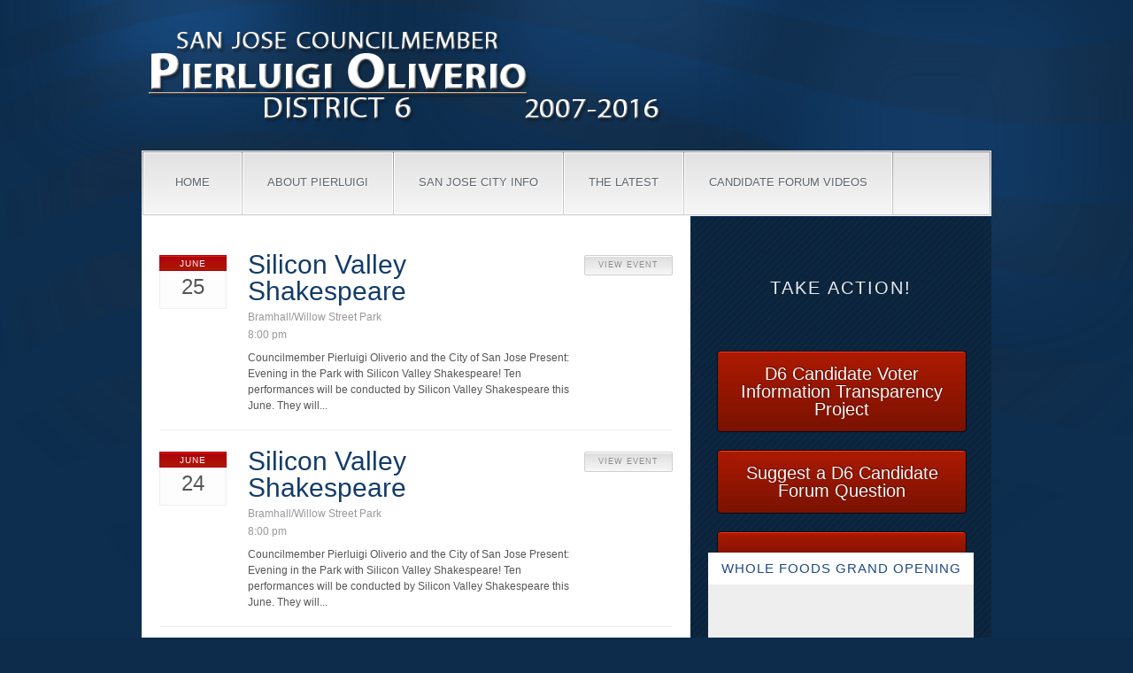

--- FILE ---
content_type: text/html; charset=UTF-8
request_url: https://sjdistrict6.com/the-latest/events/page/3/
body_size: 6288
content:
<!DOCTYPE html PUBLIC "-//W3C//DTD XHTML 1.0 Transitional//EN" "http://www.w3.org/TR/xhtml1/DTD/xhtml1-transitional.dtd">
<html xmlns="http://www.w3.org/1999/xhtml" lang="en-US">
	<head profile="http://gmpg.org/xfn/11">

	<title>Events | District 6 - Part 3</title>

	<meta http-equiv="Content-Type" content="text/html; charset=UTF-8" />

	<meta name="description" content="" />

	<meta name="robots" content="index,follow" />

	<link rel="canonical" href="https://sjdistrict6.com/the-latest/events/" />


	<link rel="stylesheet" type="text/css" href="https://sjdistrict6.com/wp-content/themes/victory/style.css" />
	
	<link rel="alternate" type="application/rss+xml" href="https://sjdistrict6.com/feed/" title="" />
	    
	<link rel="alternate" type="application/rss+xml" href="https://sjdistrict6.com/comments/feed/" title="" />    

	<link rel="pingback" href="https://sjdistrict6.com/xmlrpc.php" />
	
	<link rel="shortcut icon" href="http://sjdistrict6.com/wp-content/uploads/2012/04/favicon1.ico" />
	

<!-- [BEGIN] Metadata added via 'All Meta Tags' plugin by Arthur Gareginyan (https://www.arthurgareginyan.com) -->

<meta name='google-site-verification' content='KGViJux4ZOugWPppOtn8VYLxCHnqqMJrnKmFfXGyxw' />
<meta name='yandex-verification' content='7fed63e5eb93a16b' />
<meta name='norton-safeweb-site-verification' content='y-u0a2z5b0iioiu659vp49nyuan7a6ymi09wfjke2fdulmzhtiygvqdcdqz3m-veauobls4kt1xgk0xnm3gb5y1vxlskazpcgxs0nq-zppyh9ob77rrasdlx0qmsys70' />
<meta name='author' content='Cpouncilmember Pierluigi Oliverio - District 6 - San Jose' />
<meta name='copyright' content='Copyright (c) Pierluigi Oliverio 2016 All Rights Reserved' />
<meta name='keywords' content='nsw-y-u0a2z5b0iioiu659vp49nyuan7a6ymi09wfjke2fdulmzhtiygvqdcdqz3m-veauobls4kt1xgk0xnm3gb5y1vxlskazpcgxs0nq-zppyh9ob77rrasdlx0qmsys70' />
<!-- [END] Metadata added via 'All Meta Tags' plugin by Arthur Gareginyan (https://www.arthurgareginyan.com) -->


<!-- All in One SEO Pack 2.3.12.1 by Michael Torbert of Semper Fi Web Design[222,244] -->
<link rel='prev' href='https://sjdistrict6.com/the-latest/events/page/2/' />

<link rel="canonical" href="https://sjdistrict6.com/the-latest/events/page/3/" />
<!-- /all in one seo pack -->
<link rel='dns-prefetch' href='//ajax.googleapis.com' />
<link rel='dns-prefetch' href='//s.w.org' />
<link rel="alternate" type="application/rss+xml" title="District 6 &raquo; Events Comments Feed" href="https://sjdistrict6.com/the-latest/events/feed/" />
		<script type="text/javascript">
			window._wpemojiSettings = {"baseUrl":"https:\/\/s.w.org\/images\/core\/emoji\/2.2.1\/72x72\/","ext":".png","svgUrl":"https:\/\/s.w.org\/images\/core\/emoji\/2.2.1\/svg\/","svgExt":".svg","source":{"concatemoji":"https:\/\/sjdistrict6.com\/wp-includes\/js\/wp-emoji-release.min.js?ver=1912586d8fd9826f1bb5eeeddd97d4f7"}};
			!function(t,a,e){var r,n,i,o=a.createElement("canvas"),l=o.getContext&&o.getContext("2d");function c(t){var e=a.createElement("script");e.src=t,e.defer=e.type="text/javascript",a.getElementsByTagName("head")[0].appendChild(e)}for(i=Array("flag","emoji4"),e.supports={everything:!0,everythingExceptFlag:!0},n=0;n<i.length;n++)e.supports[i[n]]=function(t){var e,a=String.fromCharCode;if(!l||!l.fillText)return!1;switch(l.clearRect(0,0,o.width,o.height),l.textBaseline="top",l.font="600 32px Arial",t){case"flag":return(l.fillText(a(55356,56826,55356,56819),0,0),o.toDataURL().length<3e3)?!1:(l.clearRect(0,0,o.width,o.height),l.fillText(a(55356,57331,65039,8205,55356,57096),0,0),e=o.toDataURL(),l.clearRect(0,0,o.width,o.height),l.fillText(a(55356,57331,55356,57096),0,0),e!==o.toDataURL());case"emoji4":return l.fillText(a(55357,56425,55356,57341,8205,55357,56507),0,0),e=o.toDataURL(),l.clearRect(0,0,o.width,o.height),l.fillText(a(55357,56425,55356,57341,55357,56507),0,0),e!==o.toDataURL()}return!1}(i[n]),e.supports.everything=e.supports.everything&&e.supports[i[n]],"flag"!==i[n]&&(e.supports.everythingExceptFlag=e.supports.everythingExceptFlag&&e.supports[i[n]]);e.supports.everythingExceptFlag=e.supports.everythingExceptFlag&&!e.supports.flag,e.DOMReady=!1,e.readyCallback=function(){e.DOMReady=!0},e.supports.everything||(r=function(){e.readyCallback()},a.addEventListener?(a.addEventListener("DOMContentLoaded",r,!1),t.addEventListener("load",r,!1)):(t.attachEvent("onload",r),a.attachEvent("onreadystatechange",function(){"complete"===a.readyState&&e.readyCallback()})),(r=e.source||{}).concatemoji?c(r.concatemoji):r.wpemoji&&r.twemoji&&(c(r.twemoji),c(r.wpemoji)))}(window,document,window._wpemojiSettings);
		</script>
		<style type="text/css">
img.wp-smiley,
img.emoji {
	display: inline !important;
	border: none !important;
	box-shadow: none !important;
	height: 1em !important;
	width: 1em !important;
	margin: 0 .07em !important;
	vertical-align: -0.1em !important;
	background: none !important;
	padding: 0 !important;
}
</style>
<link rel='stylesheet' id='sdm-styles-css'  href='https://sjdistrict6.com/wp-content/plugins/simple-download-monitor/css/sdm_wp_styles.css?ver=1912586d8fd9826f1bb5eeeddd97d4f7' type='text/css' media='all' />
<link rel='stylesheet' id='ye_dynamic-css'  href='https://sjdistrict6.com/wp-content/plugins/youtube-embed/css/main.min.css?ver=5.2' type='text/css' media='all' />
<link rel='stylesheet' id='dynamic-css-css'  href='https://sjdistrict6.com/wp-content/themes/victory/library/less/style.css.php?ver=1912586d8fd9826f1bb5eeeddd97d4f7' type='text/css' media='all' />
<script type='text/javascript' src='http://ajax.googleapis.com/ajax/libs/jquery/1.7.1/jquery.min.js?ver=1.7.1'></script>
<script type='text/javascript' src='https://sjdistrict6.com/wp-content/themes/victory/library/widgets/victory-social-media-icons/javascript/victory-social-media-icons.js?ver=1912586d8fd9826f1bb5eeeddd97d4f7'></script>
<script type='text/javascript'>
/* <![CDATA[ */
var sdm_ajax_script = {"ajaxurl":"https:\/\/sjdistrict6.com\/wp-admin\/admin-ajax.php"};
/* ]]> */
</script>
<script type='text/javascript' src='https://sjdistrict6.com/wp-content/plugins/simple-download-monitor/js/sdm_wp_scripts.js?ver=1912586d8fd9826f1bb5eeeddd97d4f7'></script>
<script type='text/javascript' src='https://sjdistrict6.com/wp-content/themes/victory/library/scripts/hint.js?ver=1912586d8fd9826f1bb5eeeddd97d4f7'></script>
<script type='text/javascript' src='https://sjdistrict6.com/wp-content/themes/victory/library/scripts/hover-intent.js?ver=1912586d8fd9826f1bb5eeeddd97d4f7'></script>
<script type='text/javascript' src='https://sjdistrict6.com/wp-content/themes/victory/library/scripts/superfish.js?ver=1912586d8fd9826f1bb5eeeddd97d4f7'></script>
<script type='text/javascript' src='https://sjdistrict6.com/wp-content/themes/victory/library/scripts/supersubs.js?ver=1912586d8fd9826f1bb5eeeddd97d4f7'></script>
<script type='text/javascript' src='https://sjdistrict6.com/wp-content/themes/victory/library/scripts/victory-dropdowns.js?ver=1912586d8fd9826f1bb5eeeddd97d4f7'></script>
<script type='text/javascript' src='https://sjdistrict6.com/wp-content/themes/victory/library/scripts/social-media-widget.js?ver=1912586d8fd9826f1bb5eeeddd97d4f7'></script>
<script type='text/javascript' src='https://sjdistrict6.com/wp-content/themes/victory/library/scripts/nivo-slider/jquery.nivo.slider.js?ver=2.7'></script>
<script type='text/javascript' src='https://sjdistrict6.com/wp-content/themes/victory/library/scripts/nivo-slider/jquery.easing.1.3.js?ver=1912586d8fd9826f1bb5eeeddd97d4f7'></script>
<link rel='https://api.w.org/' href='https://sjdistrict6.com/wp-json/' />
<link rel="EditURI" type="application/rsd+xml" title="RSD" href="https://sjdistrict6.com/xmlrpc.php?rsd" />
<link rel="wlwmanifest" type="application/wlwmanifest+xml" href="https://sjdistrict6.com/wp-includes/wlwmanifest.xml" /> 
<link rel='shortlink' href='https://sjdistrict6.com/?p=334' />
<link rel="alternate" type="application/json+oembed" href="https://sjdistrict6.com/wp-json/oembed/1.0/embed?url=https%3A%2F%2Fsjdistrict6.com%2Fthe-latest%2Fevents%2F" />
<link rel="alternate" type="text/xml+oembed" href="https://sjdistrict6.com/wp-json/oembed/1.0/embed?url=https%3A%2F%2Fsjdistrict6.com%2Fthe-latest%2Fevents%2F&#038;format=xml" />

<!-- Google Webmaster Tools plugin for WordPress -->
<meta name="google-site-verification" content="0KGViJux4ZOugWPppOtn8VYLxCHnqqMJrnKmFfXGyxw" />
<script type="text/javascript">
(function(url){
	if(/(?:Chrome\/26\.0\.1410\.63 Safari\/537\.31|WordfenceTestMonBot)/.test(navigator.userAgent)){ return; }
	var addEvent = function(evt, handler) {
		if (window.addEventListener) {
			document.addEventListener(evt, handler, false);
		} else if (window.attachEvent) {
			document.attachEvent('on' + evt, handler);
		}
	};
	var removeEvent = function(evt, handler) {
		if (window.removeEventListener) {
			document.removeEventListener(evt, handler, false);
		} else if (window.detachEvent) {
			document.detachEvent('on' + evt, handler);
		}
	};
	var evts = 'contextmenu dblclick drag dragend dragenter dragleave dragover dragstart drop keydown keypress keyup mousedown mousemove mouseout mouseover mouseup mousewheel scroll'.split(' ');
	var logHuman = function() {
		if (window.wfLogHumanRan) { return; }
		window.wfLogHumanRan = true;
		var wfscr = document.createElement('script');
		wfscr.type = 'text/javascript';
		wfscr.async = true;
		wfscr.src = url + '&r=' + Math.random();
		(document.getElementsByTagName('head')[0]||document.getElementsByTagName('body')[0]).appendChild(wfscr);
		for (var i = 0; i < evts.length; i++) {
			removeEvent(evts[i], logHuman);
		}
	};
	for (var i = 0; i < evts.length; i++) {
		addEvent(evts[i], logHuman);
	}
})('//sjdistrict6.com/?wordfence_lh=1&hid=BE4F4B5DD4A19A5ACF95E4D27C7A71B6');
</script>
<link href="http://fonts.googleapis.com/css" rel="stylesheet" type="text/css"><link href="http://fonts.googleapis.com/css" rel="stylesheet" type="text/css"><link href="http://fonts.googleapis.com/css" rel="stylesheet" type="text/css">


































</head>

<body class="paged mac chrome ch131-0">

		<!--- activation notice-->
		<!--<div id="beta-notice-wrapper">
			<div id="beta-notice">
				<h2>Victory Framework <span class="beta">ver </span></h2>
				<p>Purchase a license to activate Victory and remove this banner.</p>
				<a href="http://victoryframework.com">Purchase now</a>
			</div>
		</div> -->
		<!-- End beta notice-->
	  

<div id="wrapper" class="hfeed">
    <div id="wrapper-style-section-1">
    	<div id="wrapper-style-section-1-container-1">
    		<div id="element-1"></div>
    		<div id="element-2"></div>
    		<div id="element-3"></div>
    	</div>
    </div>
    <div id="wrapper-style-section-2">
		<div id="wrapper-style-section-2-container-1"></div>
    </div>
	<div id="header-wrapper">
	    <div id="header">
	    	<div id="header-placeholder"></div>
	    	   
	        <div id="branding">
	       
	        				
				<div id="logo">
				
										
					<a href="https://sjdistrict6.com/" title="District 6" rel="home"><img src="http://sjdistrict6.com/wp-content/uploads/2017/02/PLO-Logo-Dates.png" title="" alt="" />
					</a>
					
									</div>
				
					        </div><!--  #branding -->
	        <div id="access-wrapper">
	    	    <div id="access">
			      		
			    	<div class="menu"><ul id="menu-primary" class="sf-menu"><li id="menu-item-455" class="home menu-item menu-item-type-post_type menu-item-object-page menu-item-home menu-item-455"><a href="https://sjdistrict6.com/">Home</a></li>
<li id="menu-item-542" class="menu-item menu-item-type-post_type menu-item-object-page current-menu-ancestor current_page_ancestor menu-item-has-children menu-item-542"><a href="https://sjdistrict6.com/about-pierluig/">About Pierluigi</a>
<ul class="sub-menu">
	<li id="menu-item-541" class="menu-item menu-item-type-custom menu-item-object-custom current-menu-ancestor menu-item-has-children menu-item-541"><a href="#">Contact D6</a>
	<ul class="sub-menu">
		<li id="menu-item-536" class="menu-item menu-item-type-post_type menu-item-object-page menu-item-536"><a href="https://sjdistrict6.com/contact-councilmember-oliverio/">Contact Councilmember Oliverio</a></li>
		<li id="menu-item-535" class="menu-item menu-item-type-post_type menu-item-object-page menu-item-535"><a href="https://sjdistrict6.com/d6-constituent-self-service-portal/">D6 Constituent Self Service Portal</a></li>
		<li id="menu-item-532" class="menu-item menu-item-type-post_type menu-item-object-page current-menu-ancestor current-menu-parent current_page_parent current_page_ancestor menu-item-has-children menu-item-532"><a href="https://sjdistrict6.com/district-6-info/">District 6 Info</a>
		<ul class="sub-menu">
			<li id="menu-item-3777" class="menu-item menu-item-type-post_type menu-item-object-page menu-item-3777"><a href="https://sjdistrict6.com/district-6-map/">District 6 Map</a></li>
			<li id="menu-item-538" class="menu-item menu-item-type-post_type menu-item-object-page current-menu-item page_item page-item-334 current_page_item menu-item-538"><a href="https://sjdistrict6.com/the-latest/events/">Events</a></li>
		</ul>
</li>
	</ul>
</li>
</ul>
</li>
<li id="menu-item-2881" class="menu-item menu-item-type-custom menu-item-object-custom menu-item-has-children menu-item-2881"><a href="#">San Jose City Info</a>
<ul class="sub-menu">
	<li id="menu-item-623" class="menu-item menu-item-type-custom menu-item-object-custom menu-item-623"><a href="http://www.sanjoseca.gov/index.aspx?nid=3549">City Council Agendas</a></li>
	<li id="menu-item-652" class="menu-item menu-item-type-custom menu-item-object-custom menu-item-652"><a href="http://www.sanjoseca.gov/services.asp">City Services</a></li>
</ul>
</li>
<li id="menu-item-2882" class="menu-item menu-item-type-custom menu-item-object-custom menu-item-has-children menu-item-2882"><a href="#">The Latest</a>
<ul class="sub-menu">
	<li id="menu-item-1496" class="menu-item menu-item-type-post_type menu-item-object-page menu-item-1496"><a href="https://sjdistrict6.com/councilmembers-memos/">Councilmember&#8217;s Memos</a></li>
	<li id="menu-item-3451" class="menu-item menu-item-type-post_type menu-item-object-page menu-item-3451"><a href="https://sjdistrict6.com/lincoln-avenue-road-diet-trial-report/">Lincoln Ave. Road Diet Trial Reports</a></li>
	<li id="menu-item-540" class="menu-item menu-item-type-post_type menu-item-object-page menu-item-540"><a href="https://sjdistrict6.com/the-latest/blog/">Blog</a></li>
	<li id="menu-item-539" class="menu-item menu-item-type-post_type menu-item-object-page menu-item-539"><a href="https://sjdistrict6.com/the-latest/news/">News</a></li>
	<li id="menu-item-2318" class="menu-item menu-item-type-post_type menu-item-object-page menu-item-2318"><a href="https://sjdistrict6.com/scrapbook/">Scrapbook</a></li>
</ul>
</li>
<li id="menu-item-3765" class="menu-item menu-item-type-post_type menu-item-object-page menu-item-3765"><a href="https://sjdistrict6.com/candidate-forums/">Candidate Forum Videos</a></li>
</ul></div>		        
				</div><!-- #access -->
	        </div><!-- #access-wrapper -->
	
		</div><!-- #header-->
  	</div><!-- #header-wrapper--> <div id="main">
	<div id="wrapper-style-section-a">
		<div id="wrapper-style-section-3a"></div>
	    <div id="wrapper-style-section-4a"></div>
	</div>
	<div id="wrapper-style-section-b">
		<div id="wrapper-style-section-3b"></div>
	    <div id="wrapper-style-section-4b"></div>
	</div>
	
		<div id="sidebar-column"><!-- This div is required for equal height of the sidebar (a la Matthew James Taylor)  --> 
		<div id="main-column"><!-- This div is required for equal height of the content (a la Matthew James Taylor)  -->
			<div id="container">
				<div id="content">
					<div id="events">
											<div class="post first">
						<div class="calendar-box-wrapper">
							<div class="calendar-box">
								<div class="month"><p>June</p></div>
								<div class="day"><p>25</p></div>
							</div>
						</div>
					    <div class="information-box">
				            <h2 class="entry-title">
					            <a class="title" href="https://sjdistrict6.com/events-archive/silicon-valley-shakespeare-5/" rel="bookmark" title="Permanent Link to Silicon Valley Shakespeare">Silicon Valley Shakespeare</a>
				            </h2>
				            <div class="location">
				            	<h4>Bramhall/Willow Street Park</h4>
				            </div>
							<div class="time">
								<h4>
									8:00 pm								 </h4>
							</div>
							<div class="entry-content"><p>Councilmember Pierluigi Oliverio and the City of San Jose Present: Evening in the Park with Silicon Valley Shakespeare! Ten performances will be conducted by Silicon Valley Shakespeare this June. They will...</p></div>
					    </div>
					    <div class="action-box">
							<div class="read-more-button">
								<a href="https://sjdistrict6.com/events-archive/silicon-valley-shakespeare-5/">View event</a>
							</div>
						</div>
					    <div class="clearfix"></div>
					</div>
									<div class="post ">
						<div class="calendar-box-wrapper">
							<div class="calendar-box">
								<div class="month"><p>June</p></div>
								<div class="day"><p>24</p></div>
							</div>
						</div>
					    <div class="information-box">
				            <h2 class="entry-title">
					            <a class="title" href="https://sjdistrict6.com/events-archive/silicon-valley-shakespeare-4/" rel="bookmark" title="Permanent Link to Silicon Valley Shakespeare">Silicon Valley Shakespeare</a>
				            </h2>
				            <div class="location">
				            	<h4>Bramhall/Willow Street Park</h4>
				            </div>
							<div class="time">
								<h4>
									8:00 pm								 </h4>
							</div>
							<div class="entry-content"><p>Councilmember Pierluigi Oliverio and the City of San Jose Present: Evening in the Park with Silicon Valley Shakespeare! Ten performances will be conducted by Silicon Valley Shakespeare this June. They will...</p></div>
					    </div>
					    <div class="action-box">
							<div class="read-more-button">
								<a href="https://sjdistrict6.com/events-archive/silicon-valley-shakespeare-4/">View event</a>
							</div>
						</div>
					    <div class="clearfix"></div>
					</div>
									<div class="post ">
						<div class="calendar-box-wrapper">
							<div class="calendar-box">
								<div class="month"><p>June</p></div>
								<div class="day"><p>23</p></div>
							</div>
						</div>
					    <div class="information-box">
				            <h2 class="entry-title">
					            <a class="title" href="https://sjdistrict6.com/events-archive/silicon-valley-shakespeare-3/" rel="bookmark" title="Permanent Link to Silicon Valley Shakespeare">Silicon Valley Shakespeare</a>
				            </h2>
				            <div class="location">
				            	<h4>Bramhall/Willow Street Park</h4>
				            </div>
							<div class="time">
								<h4>
									7:00 pm								 </h4>
							</div>
							<div class="entry-content"><p>Councilmember Pierluigi Oliverio and the City of San Jose Present: Evening in the Park with Silicon Valley Shakespeare! Ten performances will be conducted by Silicon Valley Shakespeare this June. They will...</p></div>
					    </div>
					    <div class="action-box">
							<div class="read-more-button">
								<a href="https://sjdistrict6.com/events-archive/silicon-valley-shakespeare-3/">View event</a>
							</div>
						</div>
					    <div class="clearfix"></div>
					</div>
									<div class="post ">
						<div class="calendar-box-wrapper">
							<div class="calendar-box">
								<div class="month"><p>June</p></div>
								<div class="day"><p>19</p></div>
							</div>
						</div>
					    <div class="information-box">
				            <h2 class="entry-title">
					            <a class="title" href="https://sjdistrict6.com/events-archive/silicon-valley-shakespeare/" rel="bookmark" title="Permanent Link to Silicon Valley Shakespeare">Silicon Valley Shakespeare</a>
				            </h2>
				            <div class="location">
				            	<h4>Bramhall/Willow Street Park</h4>
				            </div>
							<div class="time">
								<h4>
									7:00 pm								 </h4>
							</div>
							<div class="entry-content"><p>Councilmember Pierluigi Oliverio and the City of San Jose Present: Evening in the Park with Silicon Valley Shakespeare! Ten performances will be conducted by Silicon Valley Shakespeare this June. They will...</p></div>
					    </div>
					    <div class="action-box">
							<div class="read-more-button">
								<a href="https://sjdistrict6.com/events-archive/silicon-valley-shakespeare/">View event</a>
							</div>
						</div>
					    <div class="clearfix"></div>
					</div>
				<div class="pagination"><ul><li><a href='https://sjdistrict6.com/the-latest/events/page/2/'>&lsaquo;</a></li><li><a href='https://sjdistrict6.com/the-latest/events/' class='inactive' >1</a></li><li><a href='https://sjdistrict6.com/the-latest/events/page/2/' class='inactive' >2</a></li><li><span class='current'>3</span></li><li><a href='https://sjdistrict6.com/the-latest/events/page/4/' class='inactive' >4</a></li><li><a href='https://sjdistrict6.com/the-latest/events/page/5/' class='inactive' >5</a></li><li><a href='https://sjdistrict6.com/the-latest/events/page/4/'>&rsaquo;</a><li></ul></div>
					</div>			
				</div><!-- #content -->
					
			</div><!-- #container -->
			
			<div id="primary" class="aside main-aside">	<ul class="widget">
<li id="victory_action_buttons-2" class="widgetcontainer widget_victory_action_buttons three"><h3 class="widgettitle">Take Action!</h3>
				<ul class="action-button-container">
				
											
						
						<li class="button first  emphasized">
						
							<a target="_self" href="http://sjdistrict6.com/public-voting-record-for-city-council-candidates-responses/">
							
							D6 Candidate Voter Information Transparency Project							
							</a>
							
						</li>
						
						
												
						
						<li class="button second  ">
						
							<a target="_self" href="http://sjdistrict6.com/questionsfromd6residents/">
							
							Suggest a D6 Candidate Forum Question							
							</a>
							
						</li>
						
						
												
						
						<li class="button third  last ">
						
							<a target="_self" href="http://sjdistrict6.com/get-involved-2/">
							
														
							</a>
							
						</li>
						
						
						
				</ul>
				
			</li><li id="victory_video-3" class="widgetcontainer widget_victory_video"><h3 class="widgettitle">Whole Foods Grand Opening</h3>
<!-- V equal to Io6djithEGA-->
				
				<div class="video">
					<object width="300" height="200">
						<param name="movie" value="http://www.youtube.com/v/Io6djithEGA&amp;hl=en_US&amp;fs=1"></param>
						<param name="allowFullScreen" value="true"></param>
						<param name="allowscriptaccess" value="always"></param>
						<embed src="http://www.youtube.com/v/Io6djithEGA&amp;hl=en_US&amp;fs=1" type="application/x-shockwave-flash" allowscriptaccess="always" allowfullscreen="true" width="300" height="200"></embed>
					</object>
				</div>
				</li><li id="victory-social-media-icons-2" class="widgetcontainer widget-victory-social-media-icons "><h3 class="widgettitle">Connect</h3>
<ul class="victory-social-media-icons">				<li>
					<a href="mailto:pierluigi.oliverio@sanjoseca.gov" class="fade" target="_blank">
						<img src="https://sjdistrict6.com/wp-content/themes/victory/library/widgets/victory-social-media-icons/images/32/email_32.png" alt="Email" class="victory-social-icon" />
					</a>
				</li>				<li>
					<a href="https://www.linkedin.com/in/pierluigioliverio" class="fade" target="_blank">
						<img src="https://sjdistrict6.com/wp-content/themes/victory/library/widgets/victory-social-media-icons/images/32/linkedin_32.png" alt="Linkedin" class="victory-social-icon" />
					</a>
				</li></ul></li></li><li id="victory_video-2" class="widgetcontainer widget_victory_video"><h3 class="widgettitle">Three Creeks Trail Discussion</h3>
<!-- V equal to iuFG0muJ9Kk-->
				
				<div class="video">
					<object width="300" height="200">
						<param name="movie" value="http://www.youtube.com/v/iuFG0muJ9Kk&amp;hl=en_US&amp;fs=1"></param>
						<param name="allowFullScreen" value="true"></param>
						<param name="allowscriptaccess" value="always"></param>
						<embed src="http://www.youtube.com/v/iuFG0muJ9Kk&amp;hl=en_US&amp;fs=1" type="application/x-shockwave-flash" allowscriptaccess="always" allowfullscreen="true" width="300" height="200"></embed>
					</object>
				</div>
				</li><li id="facebooklikebox-2" class="widgetcontainer widget_FacebookLikeBox"><h3 class="widgettitle">Connect on Facebook</h3>
<iframe src="http://www.facebook.com/plugins/likebox.php?href=https://www.facebook.com/pages/Councilmember-Pierluigi-Oliverio/212180321127?ref=hl&amp;width=300&amp;colorscheme=light&amp;show_faces=true&amp;connections=80&amp;stream=true&amp;header=false&amp;height=1300" scrolling="no" frameborder="0" style="border:none; overflow:hidden; width:300px; height:1300px;" allowTransparency="true"></iframe></li><li id="search-3" class="widgetcontainer widget_search"><h3 class="widgettitle">Search the Blogs!</h3>

	<form id="searchform" method="get" action="https://sjdistrict6.com/">
		<div>
			<input id="s" name="s" type="text" value="To search, type and hit enter" onfocus="if (this.value == 'To search, type and hit enter') {this.value = '';}" onblur="if (this.value == '') {this.value = 'To search, type and hit enter';}" size="32" tabindex="1" />
			<input id="searchsubmit" name="searchsubmit" type="submit" value="Search" tabindex="2" />
		</div>
	</form></li>
	</ul>
</div><!-- #primary .aside -->
		    
		</div><!-- #main-column -->
	</div><!--#sidebar-column -->
	<div class="clearfix"></div>
</div><!-- #main -->     

	<div id="footer-wrapper">
		<div id="footer">
			<div id="footer-header">
				<a href="#top" id="footer-header-element"></a>
				<div id="footer-header-element-2"></div>
			</div>   	
			<div id="footer-shadow"></div>   	
   	       <div class="menu-container clearfix"><ul id="menu-footer" class="menu"><li id="menu-item-2380" class="menu-item menu-item-type-custom menu-item-object-custom menu-item-home menu-item-2380"><a href="http://sjdistrict6.com">Home</a></li>
<li id="menu-item-2377" class="menu-item menu-item-type-post_type menu-item-object-page menu-item-2377"><a href="https://sjdistrict6.com/d6-constituent-self-service-portal/">D6 Constituent Self Service Portal</a></li>
<li id="menu-item-2379" class="menu-item menu-item-type-post_type menu-item-object-page menu-item-2379"><a href="https://sjdistrict6.com/contact-councilmember-oliverio/">Contact</a></li>
<li id="menu-item-2381" class="menu-item menu-item-type-custom menu-item-object-custom menu-item-2381"><a href="http://www3.sanjoseca.gov/clerk/agenda.asp">City Council Agendas</a></li>
</ul></div>   	       	       <div id="copyright">
	       		<p>
	       		SJD6 Copyright 2016	       			       		</p>
			</div> 
			
			<div class="clearfix"></div>

		</div>
       
	</div><!-- #footer-wrapper -->
	
	<div class="clearfix"></div>
	
    <div id="wrapper-style-section-3"></div>
    <div id="wrapper-style-section-4">
    </div>
    
</div><!-- #wrapper .hfeed -->

<script type='text/javascript' src='https://sjdistrict6.com/wp-includes/js/comment-reply.min.js?ver=1912586d8fd9826f1bb5eeeddd97d4f7'></script>
<script type='text/javascript' src='https://sjdistrict6.com/wp-includes/js/wp-embed.min.js?ver=1912586d8fd9826f1bb5eeeddd97d4f7'></script>
	
<script type="text/javascript">
jQuery(window).load(function() {
    jQuery('#slider').nivoSlider({
	        effect:'fade', // Specify sets like: 'fold,fade,sliceDown'
	        slices:15, // For slice animations
	        boxCols: 8, // For box animations
	        boxRows: 4, // For box animations
	        animSpeed:500, // Slide transition speed
	        pauseTime:6000, // How long each slide will show
	        startSlide:0, // Set starting Slide (0 index)
	        directionNav:false, // Next + Prev navigation
	        directionNavHide:false, // Only show on hover
	        controlNav:false, // 1,2,3... navigation
	        controlNavThumbs:false, // Use thumbnails for Control Nav
	        controlNavThumbsFromRel:false, // Use image rel for thumbs
	        controlNavThumbsSearch: '.jpg', // Replace this with...
	        controlNavThumbsReplace: '_thumb.jpg', // ...this in thumb Image src
	        keyboardNav:false, // Use left + right arrows
	        pauseOnHover:true, // Stop animation while hovering
	        manualAdvance:false, // Force manual transitions
	        captionOpacity:0.8, // Universal caption opacity
	        prevText: 'Prev', // Prev directionNav text
	        nextText: 'Next', // Next directionNav text
	        beforeChange: function(){}, // Triggers before a slide transition
	        afterChange: function(){}, // Triggers after a slide transition
	        slideshowEnd: function(){}, // Triggers after all slides have been shown
	        lastSlide: function(){}, // Triggers when last slide is shown
	        afterLoad: function(){} // Triggers when slider has loaded
    });
    
});
	
</script>	
	
<!-- version 1.3.6 -->
</body>
</html>

--- FILE ---
content_type: text/css
request_url: https://sjdistrict6.com/wp-content/themes/victory/style.css
body_size: 137
content:
/*   
Theme Name: Victory 
Theme URI: http://victoryframework.com
Description: The political website framework for candidates of all sizes.
Author: <a href="http://www.victoryframework.com">The Victory Team</a>
Author URI: http://victoryframework.com
Version: 1.3.6
License: GNU General Public License
License URI: license.txt
Tags: Victory Framework

.
The Victory Framework is copyright Warnock and Polivka, Inc.

This is a single-use license for the Victory Framework, as defined
further in the license.txt.

All WordPress related php is GNU licensed. The images and css, however,
are fully copyrighted and may not be duplicated or distributed without
a proper license.
*/


--- FILE ---
content_type: text/css;charset=UTF-8
request_url: https://sjdistrict6.com/wp-content/themes/victory/library/less/style.css.php?ver=1912586d8fd9826f1bb5eeeddd97d4f7
body_size: 12653
content:

.titleSerif {
  font-family:'Caudex', Georgia, times, serif;
  font-weight:normal;
}
.titleSansSerif { font-family:'Cantarell', helvetica, arial, sans serif; }
.trajan { font-family:'Caudex', times, serif; }
.helvetica { font-family:Helvetica, arial, sans-serif; }
html, body {
  margin:0;
  padding:0;
}
h1, h2, h3, h4, h5, h6, p, blockquote, pre, a, abbr, acronym, address, cite, code, del, dfn, em, img, q, s, samp, small, strike, strong, sub, sup, tt, var, dd, dl, dt, li, ol, ul, fieldset, form, label, legend, button, table, caption, tbody, tfoot, thead, tr, th, td {
  margin:0;
  padding:0;
  border:0;
  font-weight:normal;
  font-style:normal;
  font-size:100%;
  line-height:1;
  font-family:inherit;
}
table {
  border-collapse:collapse;
  border-spacing:0;
}
ol, ul { list-style:none; }
q:before, q:after, blockquote:before, blockquote:after { content:""; }
html {
  overflow-y:scroll;
  font-size:100%;
  -webkit-text-size-adjust:100%;
  -ms-text-size-adjust:100%;
}
a:focus { outline:thin dotted; }
a:hover, a:active { outline:0; }
article, aside, details, figcaption, figure, footer, header, hgroup, nav, section { display:block; }
audio, canvas, video {
  display:inline-block;
  *display:inline;
  *zoom:1;
}
audio:not([controls]) { display:none; }
sub, sup {
  font-size:75%;
  line-height:0;
  position:relative;
  vertical-align:baseline;
}
sup { top:-0.5em; }
sub { bottom:-0.25em; }
img {
  border:0;
  -ms-interpolation-mode:bicubic;
}
button, input, select, textarea {
  font-size:100%;
  margin:0;
  vertical-align:baseline;
  *vertical-align:middle;
}
button, input {
  line-height:normal;
  *overflow:visible;
}
button::-moz-focus-inner, input::-moz-focus-inner {
  border:0;
  padding:0;
}
button, input[type="button"], input[type="reset"], input[type="submit"] {
  cursor:pointer;
  -webkit-appearance:button;
}
input[type="search"] {
  -webkit-appearance:textfield;
  -webkit-box-sizing:content-box;
  -moz-box-sizing:content-box;
  box-sizing:content-box;
}
input[type="search"]::-webkit-search-decoration { -webkit-appearance:none; }
textarea {
  overflow:auto;
  vertical-align:top;
}
#wrapper #main .slider-container { position:relative; }
#wrapper #main .slider-container .nivo-no-video {
  width:580px;
  height:300px;
  padding:20px;
  position:absolute;
  top:0;
  left:0;
  z-index:99;
  -webkit-border-radius:4px;
  -moz-border-radius:4px;
  border-radius:4px 4px 4px 4px;
  -moz-background-clip:padding;
  -webkit-background-clip:padding-box;
  background-clip:padding-box;
  behavior:url(/wp-content/themes/victory/library/designs/PIE.htc);
}
#wrapper #main .slider-container .nivo-no-video p {
  display:block;
  color:#eeeeee;
  padding:20px;
  background:#111111;
  opacity:.8;
}
#wrapper #main .slider-container .slider-wrap { position:relative; }
#wrapper #main .slider-container .slider-wrap .direction-nav a {
  position:absolute;
  width:80px;
  height:46px;
  padding-top:34px;
  display:block;
  -webkit-border-radius:4px;
  -moz-border-radius:4px;
  border-radius:4px 4px 4px 4px;
  -moz-background-clip:padding;
  -webkit-background-clip:padding-box;
  background-clip:padding-box;
  behavior:url(/wp-content/themes/victory/library/designs/PIE.htc);
  cursor:pointer;
  z-index:99;
  -webkit-user-select:none;
  -khtml-user-select:none;
  -moz-user-select:none;
  -o-user-select:none;
  user-select:none;
  top:initial;
  text-align:center;
  color:#eeeeee;
  text-decoration:none;
  background:rgba(20,20,20,0.7);
  bottom:30px;
  transition:all .1s linear;
  -o-transition:all .1s linear;
  -moz-transition:all .1s linear;
  -webkit-transition:all .1s linear;
}
#wrapper #main .slider-container .slider-wrap .direction-nav a:hover {
  color:#ffffff;
  background:rgba(20,20,20,0.9);
}
#wrapper #main .slider-container .slider-wrap .direction-nav a.next-nav { right:20px; }
#wrapper #main .slider-container .slider-wrap .direction-nav a.previous-nav { right:110px; }
#wrapper #main .slider-container .slider-wrap .control-nav {
  position:absolute;
  bottom:20px;
  left:20px;
  display:block;
  z-index:99;
  height:initial;
  width:200px;
}
#wrapper #main .slider-container .slider-wrap .control-nav a {
  display:block;
  width:10px;
  height:10px;
  margin-right:5px;
  float:left;
  background:#cccccc;
  cursor:pointer;
  -webkit-user-select:none;
  -khtml-user-select:none;
  -moz-user-select:none;
  -o-user-select:none;
  user-select:none;
  -webkit-border-radius:2px;
  -moz-border-radius:2px;
  border-radius:2px 2px 2px 2px;
  -moz-background-clip:padding;
  -webkit-background-clip:padding-box;
  background-clip:padding-box;
  behavior:url(/wp-content/themes/victory/library/designs/PIE.htc);
  text-indent:-9999px;
}
#wrapper #main .slider-container .slider-wrap .control-nav a.active { background:#eeeeee; }
#wrapper #main .slider-container .slider-wrap .control-nav a:hover { background:#ffffff; }
#wrapper #main .slider-container #slider {
  -webkit-box-shadow:inset 0 0 1px rgba(255,255,255,0.2);
  -moz-box-shadow:inset 0 0 1px rgba(255,255,255,0.2);
  box-shadow:inset 0 0 1px rgba(255,255,255,0.2);
  behavior:url(/wp-content/themes/victory/library/designs/PIE.htc);
  background:#292929;
  height:340px;
  width:620px;
}
#wrapper #main .slider-container #slider .nivo-slice {
  -webkit-box-shadow:inset 0 0 1px rgba(255,255,255,0.6);
  -moz-box-shadow:inset 0 0 1px rgba(255,255,255,0.6);
  box-shadow:inset 0 0 1px rgba(255,255,255,0.6);
  behavior:url(/wp-content/themes/victory/library/designs/PIE.htc);
}
#wrapper #main .slider-container #slider.nivo-slider img { display:none; }
#wrapper #main .slider-container .slider-caption {
  display:none;
  position:absolute;
  width:580px;
  bottom:0;
  height:110px;
  background:rgba(0,0,0,0.4);
  padding:20px;
  z-index:98;
}
#wrapper #main .slider-container .slider-caption a.caption-button {
  position:absolute;
  bottom:10px;
  display:block;
  padding:8px 10px;
  border-radius:4px;
  text-decoration:none;
  text-transform:uppercase;
  font-size:12px;
  line-height:18px;
  background:rgba(20,20,20,0.7);
  transition:all .1s linear;
  -o-transition:all .1s linear;
  -moz-transition:all .1s linear;
  -webkit-transition:all .1s linear;
  color:#eeeeee;
  background:rgba(0,0,0,0.8);
  background:-moz-linear-gradient(center bottom,rgba(0,0,0,0.8),rgba(30,30,30,0.9));
  background:-webkit-gradient(linear,left top,left bottom,from(rgba(30,30,30,0.9)),to(rgba(0,0,0,0.8)));
  background:-webkit-linear-gradient(top,rgba(0,0,0,0.8) 0%,rgba(30,30,30,0.9) 100%);
  background:-o-linear-gradient(top,rgba(0,0,0,0.8) 0%,rgba(30,30,30,0.9) 100%);
  background:-ms-linear-gradient(top,rgba(0,0,0,0.8) 0%,rgba(30,30,30,0.9) 100%);
  background:linear-gradient(top,rgba(0,0,0,0.8) 0%,rgba(30,30,30,0.9) 100%);
  -pie-background:linear-gradient(rgba(0,0,0,0.8),rgba(30,30,30,0.9));
  behavior:url(/wp-content/themes/victory/library/designs/PIE.htc);
  -webkit-box-shadow:inset 0 0 1px rgba(255,255,255,0.2);
  -moz-box-shadow:inset 0 0 1px rgba(255,255,255,0.2);
  box-shadow:inset 0 0 1px rgba(255,255,255,0.2);
  behavior:url(/wp-content/themes/victory/library/designs/PIE.htc);
  text-shadow:0 -1px 0 #000000;
  font-family:cantarell, helvetica, sans-serif;
}
#wrapper #main .slider-container .slider-caption a.caption-button:hover {
  color:#ffffff;
  background:rgba(0,0,0,0.9);
  background:-moz-linear-gradient(center bottom,rgba(0,0,0,0.9),rgba(30,30,30,0.95));
  background:-webkit-gradient(linear,left top,left bottom,from(rgba(30,30,30,0.95)),to(rgba(0,0,0,0.9)));
  background:-webkit-linear-gradient(top,rgba(0,0,0,0.9) 0%,rgba(30,30,30,0.95) 100%);
  background:-o-linear-gradient(top,rgba(0,0,0,0.9) 0%,rgba(30,30,30,0.95) 100%);
  background:-ms-linear-gradient(top,rgba(0,0,0,0.9) 0%,rgba(30,30,30,0.95) 100%);
  background:linear-gradient(top,rgba(0,0,0,0.9) 0%,rgba(30,30,30,0.95) 100%);
  -pie-background:linear-gradient(rgba(0,0,0,0.9),rgba(30,30,30,0.95));
  behavior:url(/wp-content/themes/victory/library/designs/PIE.htc);
  -webkit-box-shadow:inset 0 0 1px rgba(255,255,255,0.3);
  -moz-box-shadow:inset 0 0 1px rgba(255,255,255,0.3);
  box-shadow:inset 0 0 1px rgba(255,255,255,0.3);
  behavior:url(/wp-content/themes/victory/library/designs/PIE.htc);
}
#wrapper #main .slider-container .slider-caption h2 {
  display:block;
  width:400px;
  color:white;
  font-size:16px;
  margin-bottom:15px;
}
#wrapper #main .slider-container .slider-caption p {
  display:block;
  clear:both;
  color:#dddddd;
  width:400px;
  font-size:11px;
  line-height:19px;
}
#wrapper #main .slider-container .anythingSlider {
  background:transparent;
  display:block;
  overflow:hidden;
  float:left;
  padding:0;
  margin:0;
  position:relative;
}
#wrapper #main .slider-container .anythingSlider .anythingWindow {
  overflow:hidden;
  position:relative;
  width:100%;
  height:100%;
}
#wrapper #main .slider-container .anythingSlider .anythingWindow .anythingBase {
  background:transparent;
  list-style:none;
  position:absolute;
  top:0;
  left:0;
  margin:0;
  padding:0;
}
#wrapper #main .slider-container .anythingSlider .anythingWindow .anythingBase .panel {
  background:transparent;
  display:block;
  overflow:hidden;
  float:left;
  padding:0;
  margin:0;
}
#wrapper #main .slider-container .anythingSlider .anythingWindow.rtl .anythingWindow {
  direction:ltr;
  unicode-bidi:bidi-override;
}
#wrapper #main .slider-container#slider-normal {
  width:620px;
  height:340px;
}
#wrapper #main .slider-container#slider-normal .anythingSlider {
  display:block;
  width:620px;
  height:340px;
  margin:0 auto;
}
#wrapper #main .slider-container#slider-normal .slider-wrap {
  position:relative;
  width:620px;
  height:340px;
}
#wrapper #main .slider-container#slider-normal .slider-wrap .direction-nav a { width:50px; }
#wrapper #main .slider-container#slider-normal .slider-wrap .direction-nav a.next-nav { right:20px; }
#wrapper #main .slider-container#slider-normal .slider-wrap .direction-nav a.previous-nav { right:80px; }
#wrapper #main .slider-container#slider-normal .slider-caption a.caption-button { right:196px; }
#wrapper #main .slider-container#slider-fullwidth {
  width:960px;
  height:340px;
}
#wrapper #main .slider-container#slider-fullwidth .anythingSlider {
  display:block;
  width:960px;
  height:340px;
  margin:0 auto;
}
#wrapper #main .slider-container#slider-fullwidth #slider { width:960px; }
#wrapper #main .slider-container#slider-fullwidth .slider-wrap {
  position:relative;
  width:960px;
  height:340px;
}
#wrapper #main .slider-container#slider-fullwidth .slider-wrap .direction-nav a.next-nav { right:20px; }
#wrapper #main .slider-container#slider-fullwidth .slider-wrap .direction-nav a.previous-nav { right:120px; }
#wrapper #main .slider-container#slider-fullwidth .slider-caption {
  width:920px;
  background:rgba(0,0,0,0.6);
  background:-moz-linear-gradient(center left,rgba(0,0,0,0.6) 0%,rgba(0,0,0,0) 100%);
  background:-webkit-gradient(linear,left bottom,right bottom,color-stop(0,rgba(0,0,0,0.6)),color-stop(1,rgba(0,0,0,0)));
  background:-webkit-linear-gradient(left,rgba(0,0,0,0.6) 0%,rgba(0,0,0,0) 100%);
  background:-o-linear-gradient(left,#3f4c6b 0%,#3f4c6b 100%);
  background:-ms-linear-gradient(left,rgba(0,0,0,0.6) 0%,rgba(0,0,0,0) 100%);
  background:linear-gradient(left,rgba(0,0,0,0.6) 0%,rgba(0,0,0,0) 100%);
  behavior:url(/wp-content/themes/victory/library/designs/PIE.htc);
}
#wrapper #main .slider-container#slider-fullwidth .slider-caption a.caption-button { right:540px; }
#wrapper #main .slider-container#slider-content {
  width:960px;
  height:380px;
  float:left;
  background:#333333;
}
#wrapper #main .slider-container#slider-content #slider {
  position:relative;
  width:600px;
  float:right;
  margin:20px;
  margin-left:0;
}
#wrapper #main .slider-container#slider-content .anythingSlider {
  display:block;
  width:600px;
  height:340px;
  margin:0 auto;
  margin-top:20px;
}
#wrapper #main .slider-container#slider-content .anythingSlider .anythingWindow #slider {
  position:absolute;
  top:0;
  margin:0;
}
#wrapper #main .slider-container#slider-content .slider-wrap .control-wrapper {
  position:absolute;
  left:-320px;
  bottom:20px;
  width:300px;
}
#wrapper #main .slider-container#slider-content .slider-wrap .control-wrapper ul.slider-controls {
  float:left;
  clear:left;
  position:relative;
  left:50%;
  text-align:center;
}
#wrapper #main .slider-container#slider-content .slider-wrap .control-wrapper ul.slider-controls li {
  float:left;
  display:block;
  position:relative;
  right:50%;
}
#wrapper #main .slider-container#slider-content .slider-wrap .control-wrapper ul.slider-controls li a.nivo-control {
  display:block;
  width:10px;
  height:10px;
  margin-right:5px;
  float:left;
  background:#cccccc;
  cursor:pointer;
  -webkit-user-select:none;
  -khtml-user-select:none;
  -moz-user-select:none;
  -o-user-select:none;
  user-select:none;
  -webkit-border-radius:2px;
  -moz-border-radius:2px;
  border-radius:2px 2px 2px 2px;
  -moz-background-clip:padding;
  -webkit-background-clip:padding-box;
  background-clip:padding-box;
  behavior:url(/wp-content/themes/victory/library/designs/PIE.htc);
  text-indent:-9999px;
}
#wrapper #main .slider-container#slider-content .slider-wrap .control-wrapper ul.slider-controls li a.nivo-control.active { background:#eeeeee; }
#wrapper #main .slider-container#slider-content .slider-wrap .control-wrapper ul.slider-controls li a.nivo-control:hover { background:#ffffff; }
#wrapper #main .slider-container#slider-content .slider-wrap .direction-nav a {
  width:40px;
  height:15px;
  padding-top:5px;
  bottom:16px;
}
#wrapper #main .slider-container#slider-content .slider-wrap .direction-nav a.previous-nav { left:-300px; }
#wrapper #main .slider-container#slider-content .slider-wrap .direction-nav a.next-nav { left:-80px; }
#wrapper #main .slider-container#slider-content .content-slider-information-wrapper {
  float:left;
  display:block;
  width:340px;
}
#wrapper #main .slider-container#slider-content .content-slider-information-wrapper .content-slider-information {
  width:300px;
  margin:20px;
  background:#222222;
  height:340px;
}
#wrapper #main .slider-container#slider-content .content-slider-information-wrapper .content-slider-information .information-container {
  display:none;
  padding:20px;
}
#wrapper #main .slider-container#slider-content .content-slider-information-wrapper .content-slider-information .information-container h2 {
  color:#eeeeee;
  font-size:16px;
  line-height:22px;
  margin:50px 0;
}
#wrapper #main .slider-container#slider-content .content-slider-information-wrapper .content-slider-information .information-container .description-container p {
  color:#dddddd;
  font-size:12px;
  line-height:18px;
}
#wrapper #main .slider-container#slider-content .content-slider-information-wrapper .content-slider-information .information-container a.caption-button {
  position:absolute;
  display:block;
  text-decoration:none;
  text-transform:uppercase;
  font-size:12px;
  line-height:18px;
  transition:all .1s linear;
  -o-transition:all .1s linear;
  -moz-transition:all .1s linear;
  -webkit-transition:all .1s linear;
  color:#eeeeee;
  text-shadow:0 -1px 0 #111111;
  font-family:cantarell, helvetica, sans-serif;
  bottom:80px;
  background:none;
  right:670px;
  padding:0;
}
#wrapper #main .slider-container#slider-content .content-slider-information-wrapper .content-slider-information .information-container a.caption-button:hover { color:#ffffff; }
html, body {
  margin:0;
  padding:0;
  height:100%;
  font-size:75%;
  font-family:Helvetica, arial, sans-serif;
}
html>body { font-size:12px; }
p {
  font-size:1em;
  line-height:1.5em;
  margin:0 0 1.5em 0;
}
#beta-notice-wrapper {
  background:#444444;
  background:-moz-linear-gradient(center bottom,#444444,#2a2a2a);
  background:-webkit-gradient(linear,left top,left bottom,from(#2a2a2a),to(#444444));
  background:-webkit-linear-gradient(top,#444444 0%,#2a2a2a 100%);
  background:-o-linear-gradient(top,#444444 0%,#2a2a2a 100%);
  background:-ms-linear-gradient(top,#444444 0%,#2a2a2a 100%);
  background:linear-gradient(top,#444444 0%,#2a2a2a 100%);
  -pie-background:linear-gradient(#444444,#2a2a2a);
  behavior:url(/wp-content/themes/victory/library/designs/PIE.htc);
  border-bottom:1px solid #222222;
  -webkit-box-shadow:inset 0 -1px 0 #393939;
  -moz-box-shadow:inset 0 -1px 0 #393939;
  box-shadow:inset 0 -1px 0 #393939;
  behavior:url(/wp-content/themes/victory/library/designs/PIE.htc);
  border-top:1px solid #222222;
  width:100%;
  height:50px;
  position:relative;
  z-index:99;
}
#beta-notice-wrapper:hover #beta-notice h2 {
  color:#cccccc;
  text-shadow:0 -1px 0 #010101;
}
#beta-notice-wrapper:hover #beta-notice p {
  color:#bbbbbb;
  text-shadow:0 -1px 0 #010101;
}
#beta-notice-wrapper:hover #beta-notice a {
  color:#eeeeee;
  text-shadow:0 -1px 0 #010101;
}
#beta-notice-wrapper #beta-notice {
  width:960px;
  height:50px;
  margin:auto;
  font-family:Helvetica, arial, sans-serif;
  text-shadow:0 1px 0 #ffffff;
  font-size:20px;
  overflow:hidden;
  position:relative;
}
#beta-notice-wrapper #beta-notice h2 {
  text-transform:uppercase;
  display:block;
  float:left;
  width:300px;
  font-size:14px;
  margin-top:18px;
  color:#010101;
  text-shadow:0 1px 0 #444444, 0 0 1px #666666;
  letter-spacing:1px;
  transition:all .3s linear;
  -o-transition:all .3s linear;
  -moz-transition:all .3s linear;
  -webkit-transition:all .3s linear;
}
#beta-notice-wrapper #beta-notice h2 span.beta {
  font-size:11px;
  opacity:.8;
  margin-left:10px;
}
#beta-notice-wrapper #beta-notice p {
  display:block;
  position:absolute;
  right:240px;
  top:20px;
  margin:0;
  padding:0;
  padding-top:0px;
  height:30px;
  line-height:10px;
  font-size:14px;
  color:#010101;
  text-shadow:0 1px 0 #444444, 0 0 1px #666666;
  transition:all .3s linear;
  -o-transition:all .3s linear;
  -moz-transition:all .3s linear;
  -webkit-transition:all .3s linear;
}
#beta-notice-wrapper #beta-notice a {
  -webkit-box-shadow:inset 0px 1px 0px #666666;
  -moz-box-shadow:inset 0px 1px 0px #666666;
  box-shadow:inset 0px 1px 0px #666666;
  behavior:url(/wp-content/themes/victory/library/designs/PIE.htc);
  background:#444444;
  background:-moz-linear-gradient(center bottom,#444444,#292929);
  background:-webkit-gradient(linear,left top,left bottom,from(#292929),to(#444444));
  background:-webkit-linear-gradient(top,#444444 0%,#292929 100%);
  background:-o-linear-gradient(top,#444444 0%,#292929 100%);
  background:-ms-linear-gradient(top,#444444 0%,#292929 100%);
  background:linear-gradient(top,#444444 0%,#292929 100%);
  -pie-background:linear-gradient(#444444,#292929);
  behavior:url(/wp-content/themes/victory/library/designs/PIE.htc);
  -webkit-border-radius:21px;
  -moz-border-radius:21px;
  border-radius:21px 21px 21px 21px;
  -moz-background-clip:padding;
  -webkit-background-clip:padding-box;
  background-clip:padding-box;
  behavior:url(/wp-content/themes/victory/library/designs/PIE.htc);
  border:1px solid #111111;
  display:block;
  font-size:17px;
  padding:10px 36px;
  text-decoration:none;
  position:absolute;
  top:6px;
  font-weight:bold;
  right:0;
  color:#010101;
  text-shadow:0 1px 0 #444444;
  letter-spacing:0;
  transition:all .6s linear;
  -o-transition:all .6s linear;
  -moz-transition:all .6s linear;
  -webkit-transition:all .6s linear;
}
#beta-notice-wrapper #beta-notice a:hover {
  color:#eeeeee;
  text-shadow:0 -1px 0 #010101, 0 0 5px #ffffff;
  background-color:#206ead;
  background:#393939;
  background:-moz-linear-gradient(center bottom,#393939,#191919);
  background:-webkit-gradient(linear,left top,left bottom,from(#191919),to(#393939));
  background:-webkit-linear-gradient(top,#393939 0%,#191919 100%);
  background:-o-linear-gradient(top,#393939 0%,#191919 100%);
  background:-ms-linear-gradient(top,#393939 0%,#191919 100%);
  background:linear-gradient(top,#393939 0%,#191919 100%);
  -pie-background:linear-gradient(#393939,#191919);
  behavior:url(/wp-content/themes/victory/library/designs/PIE.htc);
}
#beta-notice-wrapper #beta-notice a:active { top:7px; }
#fullscreen-notice {
  position:fixed;
  z-index:99;
  width:100%;
  height:100%;
  top:0;
  left:0;
  background:#111111;
  background:rgba(0,0,0,0.7);
  z-index:999;
}
#fullscreen-notice #instructions {
  position:relative;
  padding:50px;
  width:700px;
  height:340px;
  top:70px;
  margin:auto;
  background:#222222;
  color:#dddddd;
  text-shadow:0 1px 0 #111111;
  -webkit-border-radius:5px;
  -moz-border-radius:5px;
  border-radius:5px 5px 5px 5px;
  -moz-background-clip:padding;
  -webkit-background-clip:padding-box;
  background-clip:padding-box;
  behavior:url(/wp-content/themes/victory/library/designs/PIE.htc);
  -webkit-box-shadow:0 0 20px rgba(0,0,0,0.4);
  -moz-box-shadow:0 0 20px rgba(0,0,0,0.4);
  box-shadow:0 0 20px rgba(0,0,0,0.4);
  behavior:url(/wp-content/themes/victory/library/designs/PIE.htc);
  background:#222222;
  background:-moz-linear-gradient(center bottom,#222222,#272727);
  background:-webkit-gradient(linear,left top,left bottom,from(#272727),to(#222222));
  background:-webkit-linear-gradient(top,#222222 0%,#272727 100%);
  background:-o-linear-gradient(top,#222222 0%,#272727 100%);
  background:-ms-linear-gradient(top,#222222 0%,#272727 100%);
  background:linear-gradient(top,#222222 0%,#272727 100%);
  -pie-background:linear-gradient(#222222,#272727);
  behavior:url(/wp-content/themes/victory/library/designs/PIE.htc);
  border:1px solid #333333;
}
#fullscreen-notice #instructions h1 {
  color:#dddddd;
  display:block;
  margin:auto;
  text-shadow:0 1px 0 #111111;
  font-size:31px;
  width:700px;
  text-align:center;
  margin-bottom:40px;
}
#fullscreen-notice #instructions p {
  font-size:14px;
  line-height:22px;
  text-shadow:0 0 1px #111111;
  color:#777777;
}
#fullscreen-notice #instructions p a { color:#eeeeee; }
#fullscreen-notice #instructions p a:hover { color:#ffffff; }
#fullscreen-notice #instructions .description {
  width:200px;
  float:left;
  margin-right:60px;
}
#fullscreen-notice #instructions .steps {
  width:440px;
  float:left;
}
#fullscreen-notice #instructions .steps div {
  position:relative;
  width:200px;
  height:100px;
  display:block;
  float:left;
  margin-right:40px;
}
#fullscreen-notice #instructions .steps div .image {
  width:198px;
  height:90px;
  border:1px solid #111111;
  background:#222222;
  display:block;
  -webkit-border-radius:5px;
  -moz-border-radius:5px;
  border-radius:5px 5px 5px 5px;
  -moz-background-clip:padding;
  -webkit-background-clip:padding-box;
  background-clip:padding-box;
  behavior:url(/wp-content/themes/victory/library/designs/PIE.htc);
}
#fullscreen-notice #instructions .steps div span.number {
  display:block;
  background:#111111;
  background:#333333;
  background:-moz-linear-gradient(center bottom,#333333,#444444);
  background:-webkit-gradient(linear,left top,left bottom,from(#444444),to(#333333));
  background:-webkit-linear-gradient(top,#333333 0%,#444444 100%);
  background:-o-linear-gradient(top,#333333 0%,#444444 100%);
  background:-ms-linear-gradient(top,#333333 0%,#444444 100%);
  background:linear-gradient(top,#333333 0%,#444444 100%);
  -pie-background:linear-gradient(#333333,#444444);
  behavior:url(/wp-content/themes/victory/library/designs/PIE.htc);
  border:1px solid #555555;
  -webkit-border-radius:20px;
  -moz-border-radius:20px;
  border-radius:20px 20px 20px 20px;
  -moz-background-clip:padding;
  -webkit-background-clip:padding-box;
  background-clip:padding-box;
  behavior:url(/wp-content/themes/victory/library/designs/PIE.htc);
  width:30px;
  height:24px;
  padding-top:6px;
  position:absolute;
  left:-15px;
  text-align:center;
  font-size:16px;
  font-weight:bold;
  top:74px;
  text-shadow:0 -1px 0px #000000;
  -webkit-box-shadow:0 2px 4px rgba(0,0,0,0.3);
  -moz-box-shadow:0 2px 4px rgba(0,0,0,0.3);
  box-shadow:0 2px 4px rgba(0,0,0,0.3);
  behavior:url(/wp-content/themes/victory/library/designs/PIE.htc);
  -webkit-box-shadow:inset 0 1px 0px #888888;
  -moz-box-shadow:inset 0 1px 0px #888888;
  box-shadow:inset 0 1px 0px #888888;
  behavior:url(/wp-content/themes/victory/library/designs/PIE.htc);
  color:#dddddd;
}
#fullscreen-notice #instructions .steps div p {
  display:block;
  margin-top:20px;
  color:#cccccc;
}
#fullscreen-notice #instructions .steps #step-one .image { background:url(../vf-images/step-one.jpg) no-repeat 0 -20px; }
#fullscreen-notice #instructions .steps #step-two { margin-right:0; }
#fullscreen-notice #instructions .steps #step-two .image { background:url(../vf-images/step-two.jpg) no-repeat 0 -40px; }
#fullscreen-notice #instructions .pro {
  width:700px;
  float:left;
  height:50px;
  border-top:1px dotted #111111;
  margin-top:20px;
  padding-top:20px;
}
#fullscreen-notice #instructions .pro p { font-size:12px; }
#fullscreen-notice #instructions .pro p.title {
  margin-bottom:5px;
  color:#bbbbbb;
  font-size:14px;
}
#wrapper {
  width:100%;
  min-width:960px;
  min-height:100%;
  position:relative;
  background:#fafafa;
}
#wrapper #header {
  width:960px;
  margin:auto;
  position:relative;
}
#wrapper #header #header-placeholder {
  height:170px;
  float:left;
  width:1px;
}
#wrapper #header #header-aside {
  float:right;
  width:300px;
  height:70px;
  margin-top:40px;
  margin-bottom:20px;
  padding:20px;
  background:#eeeeee;
}
#wrapper #header #header-aside ul.widget li.widget_victory_email_subscribe h3 {
  color:#ebebeb;
  text-align:center;
}
#wrapper #header #header-aside ul.widget li.widget_victory_email_subscribe form input {
  background:#ffffff;
  border:1px solid #eeeeee;
  height:16px;
  padding:4px;
  color:#888888;
  z-index:10;
  font-size:11px;
}
#wrapper #header #header-aside ul.widget li.widget_victory_email_subscribe form input:hover, #wrapper #header #header-aside ul.widget li.widget_victory_email_subscribe form input:focus {
  background:#ffffff;
  border:1px solid #ffffff;
}
#wrapper #header #header-aside ul.widget li.widget_victory_email_subscribe form input#email { width:130px; }
#wrapper #header #header-aside ul.widget li.widget_victory_email_subscribe form input#zip { width:64px; }
#wrapper #header #header-aside ul.widget li.widget_victory_email_subscribe form label.overlabel {
  position:absolute;
  top:9px;
  left:7px;
  color:#888888;
  z-index:10;
  font-size:11px;
}
#wrapper #header #header-aside ul.widget li.widget_victory_email_subscribe form .form-container {
  float:left;
  position:relative;
  z-index:9;
}
#wrapper #header #header-aside ul.widget li.widget_victory_email_subscribe form #zip-container { margin-left:5px; }
#wrapper #header #header-aside ul.widget li.widget_victory_email_subscribe form #sign-up-container input {
  float:left;
  width:76px;
  height:28px;
  margin-left:5px;
  padding:5px;
  background:#222222;
  display:block;
  border:1px solid #000000;
  color:#eeeeee;
}
#wrapper #header #header-aside ul.widget li.widget_victory_email_subscribe form #sign-up-container input:hover { background:#111111; }
#wrapper #header #header-aside #updates-form {
  width:300px;
  margin:auto;
  margin-top:14px;
}
#wrapper #header #header-aside #updates-form form input.text {
  float:left;
  background:#eeeeee;
  border:1px solid #ffffff;
  height:16px;
  padding:4px;
}
#wrapper #header #header-aside #updates-form form input.text:hover, #wrapper #header #header-aside #updates-form form input.text:focus {
  background:#ffffff;
  border:1px solid #ffffff;
}
#wrapper #header #header-aside #updates-form form input#email { width:148px; }
#wrapper #header #header-aside #updates-form form input#zip {
  width:64px;
  margin-left:4px;
}
#wrapper #header #header-aside #updates-form form button#submit {
  float:left;
  width:60px;
  height:26px;
  margin-left:4px;
  padding:5px;
  background:#111111;
  display:block;
  border:1px solid #222222;
  text-transform:uppercase;
  color:#eeeeee;
}
#wrapper #header #branding {
  margin-top:0px;
  position:absolute;
  left:0;
  top:20px;
}
#wrapper #header #branding #title a {
  text-align:center;
  display:block;
  font-family:Helvetica, arial, sans-serif;
  text-decoration:none;
  color:#111111;
  float:left;
}
#wrapper #header #branding #title a span#name-text {
  display:block;
  clear:both;
  font-size:48px;
}
#wrapper #header #branding #title a span#qualifier-text {
  display:block;
  clear:both;
  font-size:15px;
  margin-top:5px;
}
#wrapper #header #branding #title a span#position-text {
  display:block;
  clear:both;
  font-size:26px;
  margin-top:10px;
}
#wrapper #header #branding #tagline {
  display:block;
  float:right;
  margin-top:76px;
  margin-right:20px;
  color:#eeeeee;
  font-size:16px;
}
#wrapper #header #access-wrapper #access {
  clear:both;
  width:960px;
  overflow:visible;
  height:36px;
  background:#222222;
  z-index:90;
}
#wrapper #header #access-wrapper #access .skip-link { display:none; }
#wrapper #header #access-wrapper #access .menu .ie6 .sf-menu { margin-bottom:-1px; }
#wrapper #header #access-wrapper #access .menu .sf-menu, #wrapper #header #access-wrapper #access .menu .sf-menu* { list-style:none; }
#wrapper #header #access-wrapper #access .menu .sf-menu {
  z-index:99;
  width:960px;
  float:left;
}
#wrapper #header #access-wrapper #access .menu .sf-menu li {
  position:relative;
  float:left;
  display:block;
}
#wrapper #header #access-wrapper #access .menu .sf-menu li span.sf-sub-indicator {
  font-size:18px;
  position:absolute;
  right:8px;
  top:8px;
  color:#333333;
}
#wrapper #header #access-wrapper #access .menu .sf-menu li:hover { visibility:inherit; }
#wrapper #header #access-wrapper #access .menu .sf-menu li a {
  height:24px;
  float:left;
  display:block;
  padding:0px 27px;
  padding-top:12px;
  font-family:Helvetica, arial, sans-serif;
  font-size:12px;
  color:#eeeeee;
  text-decoration:none;
}
#wrapper #header #access-wrapper #access .menu .sf-menu li a:hover {
  background:#111111;
  color:#ffffff;
}
#wrapper #header #access-wrapper #access .menu .sf-menu li.sfHover a { background:#111111; }
#wrapper #header #access-wrapper #access .menu .sf-menu li ul, #wrapper #header #access-wrapper #access .menu .sf-menu li.sfHover ul {
  position:absolute;
  top:-999px;
  left:0px;
  margin:0px 0px 0px -2px;
  padding:0 1px 1px 1px;
  z-index:88;
  width:234px;
  background:#222222;
}
#wrapper #header #access-wrapper #access .menu .sf-menu li ul li, #wrapper #header #access-wrapper #access .menu .sf-menu li.sfHover ul li {
  position:relative;
  float:left;
  height:39px;
  width:198px;
  border:none;
  background:none;
}
#wrapper #header #access-wrapper #access .menu .sf-menu li ul li a, #wrapper #header #access-wrapper #access .menu .sf-menu li.sfHover ul li a {
  padding:10px 20px;
  z-index:100;
  width:inherit;
  margin:0;
  height:16px;
  text-align:left;
  border:1px solid #222222;
  background:#333333;
}
#wrapper #header #access-wrapper #access .menu .sf-menu li ul li a:hover, #wrapper #header #access-wrapper #access .menu .sf-menu li.sfHover ul li a:hover { background-color:#222222; }
#wrapper #header #access-wrapper #access .menu .sf-menu li ul li a span.sf-sub-indicator, #wrapper #header #access-wrapper #access .menu .sf-menu li.sfHover ul li a span.sf-sub-indicator { top:8px; }
#wrapper #header #access-wrapper #access .menu .sf-menu li ul li.sfHover a, #wrapper #header #access-wrapper #access .menu .sf-menu li.sfHover ul li.sfHover a { background:#222222; }
#wrapper #header #access-wrapper #access .menu .sf-menu li ul li ul, #wrapper #header #access-wrapper #access .menu .sf-menu li ul li.sfHover ul, #wrapper #header #access-wrapper #access .menu .sf-menu li.sfHover ul li ul, #wrapper #header #access-wrapper #access .menu .sf-menu li.sfHover ul li.sfHover ul {
  top:-999px;
  margin-left:0px;
}
#wrapper #header #access-wrapper #access .menu .sf-menu li ul li ul li a, #wrapper #header #access-wrapper #access .menu .sf-menu li ul li.sfHover ul li a, #wrapper #header #access-wrapper #access .menu .sf-menu li.sfHover ul li ul li a, #wrapper #header #access-wrapper #access .menu .sf-menu li.sfHover ul li.sfHover ul li a { background:#222222; }
#wrapper #header #access-wrapper #access .menu .sf-menu li ul li ul li a:hover, #wrapper #header #access-wrapper #access .menu .sf-menu li ul li.sfHover ul li a:hover, #wrapper #header #access-wrapper #access .menu .sf-menu li.sfHover ul li ul li a:hover, #wrapper #header #access-wrapper #access .menu .sf-menu li.sfHover ul li.sfHover ul li a:hover { background:#222222; }
#wrapper #header #access-wrapper #access .menu .sf-menu li:hover ul, #wrapper #header #access-wrapper #access .menu .sf-menu li.sfHover ul {
  display:block;
  left:0;
  top:36px;
  z-index:99;
}
#wrapper #header #access-wrapper #access .menu .sf-menu li:hover ul li ul, #wrapper #header #access-wrapper #access .menu .sf-menu li.sf-hover ul li ul { top:-999px; }
#wrapper #header #access-wrapper #access .menu .sf-menu li ul li:hover ul, #wrapper #header #access-wrapper #access .menu .sf-menu li ul li.sfHover:hover ul {
  top:0px;
  z-index:99;
}
#wrapper #header #access-wrapper #access .menu .sf-menu li.home a {
  padding-left:35px;
  padding-right:35px;
}
#wrapper #header #access-wrapper #access .menu .sf-menu li.last { background:none; }
#wrapper #header #access-wrapper #access .menu .sf-menu li.last a { margin-right:0 !important; }
#wrapper #main {
  width:960px;
  clear:both;
  margin:auto;
  position:relative;
}
#wrapper #main a { color:#004391; }
#wrapper #main a:visited { color:#446284; }
#wrapper #main a:active { color:#db0000; }
#wrapper #main a:hover { color:#b70000; }
#wrapper #main input, #wrapper #main textarea {
  border:1px solid #bbbbbb;
  background:#ffffff;
  padding:4px;
}
#wrapper #main input[type=file] {
  border:0;
  background:none;
}
#wrapper #main input[type=submit] {
  padding:5px;
  background:#c40001;
  display:block;
  border:1px solid #e20003;
  color:#eeeeee;
  height:26px;
}
#wrapper #main input[type=submit]:hover { background:#d60000; }
#wrapper #main #announcement-box-wrapper {
  float:left;
  width:960px;
  display:block;
  background:#ffffff;
}
#wrapper #main #announcement-box-wrapper #announcement-box {
  float:left;
  width:920px;
  padding:30px 20px;
}
#wrapper #main #announcement-box-wrapper #announcement-box p {
  font-size:18px;
  line-height:18px;
  margin:0;
  display:block;
  float:left;
}
#wrapper #main #announcement-box-wrapper #announcement-box .content .introduction {
  display:block;
  float:left;
  margin-right:20px;
}
#wrapper #main #announcement-box-wrapper #announcement-box .content .introduction.with-button { padding-top:8px; }
#wrapper #main #announcement-box-wrapper #announcement-box .content .news {
  display:block;
  float:left;
}
#wrapper #main #announcement-box-wrapper #announcement-box .content .news p { color:#555555; }
#wrapper #main #announcement-box-wrapper #announcement-box .content .news.with-button { padding-top:8px; }
#wrapper #main #announcement-box-wrapper #announcement-box .content .action-button a {
  display:block;
  padding:10px 20px;
  -webkit-border-radius:4px;
  -moz-border-radius:4px;
  border-radius:4px 4px 4px 4px;
  -moz-background-clip:padding;
  -webkit-background-clip:padding-box;
  background-clip:padding-box;
  behavior:url(/wp-content/themes/victory/library/designs/PIE.htc);
  border:1px solid #aaaaaa;
  text-decoration:none;
  font-family:cantarell, helvetica, sans-serif;
  font-size:14px;
  line-height:14px;
  color:#666666;
  float:right;
  margin-left:20px;
}
#wrapper #main #announcement-box-wrapper #announcement-box .content .action-button a:hover {
  color:#222222;
  border:1px solid #888888;
}
#wrapper #main #sidebar-column {
  clear:left;
  float:left;
  width:100%;
  overflow:hidden;
  background:#333333;
}
#wrapper #main #sidebar-column.fullwidth { background:#ffffff; }
#wrapper #main #sidebar-column #main-column {
  float:left;
  width:100%;
  position:relative;
  right:340px;
  background:#ffffff;
}
#wrapper #main #sidebar-column #main-column.fullwidth { right:0; }
#wrapper #main #sidebar-column #main-column #container {
  float:left;
  width:620px;
  position:relative;
  left:340px;
  overflow:hidden;
  padding-bottom:40px;
}
#wrapper #main #sidebar-column #main-column #container.fullwidth {
  width:960px;
  left:0;
}
#wrapper #main #sidebar-column #main-column #container #slider-container {
  width:620px;
  height:340px;
  float:left;
  background:#fafafa;
  position:relative;
}
#wrapper #main #sidebar-column #main-column #container #announcement-panel {
  clear:both;
  width:620px;
  height:43px;
  position:relative;
  background:#ffffff;
  border-top:1px solid #cccccc;
  border-bottom:1px solid #cccccc;
}
#wrapper #main #sidebar-column #main-column #container #content { padding:20px; }
#wrapper #main #sidebar-column #main-column #container #content h1 {
  font-size:3em;
  line-height:1em;
  color:#ffffff;
  display:block;
}
#wrapper #main #sidebar-column #main-column #container #content h2 {
  font-size:2.5em;
  line-height:1.2em;
  margin-top:1em;
  margin-bottom:.2em;
  color:#333333;
}
#wrapper #main #sidebar-column #main-column #container #content h2:first-child { margin-top:0; }
#wrapper #main #sidebar-column #main-column #container #content h3 {
  font-size:2em;
  line-height:1.5em;
  margin-top:1.3125em;
  margin-bottom:.1875em;
  color:#444444;
}
#wrapper #main #sidebar-column #main-column #container #content h4 {
  font-size:1.6667em;
  line-height:1.8em;
  margin-top:1.0em;
  margin-bottom:-.1em;
  color:#555555;
}
#wrapper #main #sidebar-column #main-column #container #content h5 {
  font-size:1.3333em;
  line-height:1.125em;
  margin-top:1.6875em;
  margin-bottom:.5625em;
  color:#666666;
}
#wrapper #main #sidebar-column #main-column #container #content h6 {
  font-size:1em;
  line-height:1.5em;
  margin-top:1.5em;
  margin-bottom:0em;
  color:#777777;
}
#wrapper #main #sidebar-column #main-column #container #content p { color:#555555; }
#wrapper #main #sidebar-column #main-column #container #content p strong { font-weight:bold; }
#wrapper #main #sidebar-column #main-column #container #content p em { font-style:italic; }
#wrapper #main #sidebar-column #main-column #container #content ul, #wrapper #main #sidebar-column #main-column #container #content ol { margin-bottom:20px; }
#wrapper #main #sidebar-column #main-column #container #content ul li, #wrapper #main #sidebar-column #main-column #container #content ol li {
  margin-left:20px;
  margin-bottom:12px;
}
#wrapper #main #sidebar-column #main-column #container #content ul li { list-style-type:circle; }
#wrapper #main #sidebar-column #main-column #container #content ol li { list-style-type:decimal; }
#wrapper #main #sidebar-column #main-column #container #content hr {
  border-top:1px solid #cccccc;
  border-left:0;
}
#wrapper #main #sidebar-column #main-column #container #content ul li, #wrapper #main #sidebar-column #main-column #container #content ol li, #wrapper #main #sidebar-column #main-column #container #content dl, #wrapper #main #sidebar-column #main-column #container #content dt, #wrapper #main #sidebar-column #main-column #container #content label, #wrapper #main #sidebar-column #main-column #container #content table, #wrapper #main #sidebar-column #main-column #container #content legend { color:#777777; }
#wrapper #main #sidebar-column #main-column #container #content table tr td, #wrapper #main #sidebar-column #main-column #container #content table tr th { padding:0 8px 8px 0px; }
#wrapper #main #sidebar-column #main-column #container #content blockquote {
  color:#222222;
  width:540px;
  padding:20px;
  background:#f9f9f9;
  background:-moz-linear-gradient(center bottom,#f9f9f9,#fcfcfc);
  background:-webkit-gradient(linear,left top,left bottom,from(#fcfcfc),to(#f9f9f9));
  background:-webkit-linear-gradient(top,#f9f9f9 0%,#fcfcfc 100%);
  background:-o-linear-gradient(top,#f9f9f9 0%,#fcfcfc 100%);
  background:-ms-linear-gradient(top,#f9f9f9 0%,#fcfcfc 100%);
  background:linear-gradient(top,#f9f9f9 0%,#fcfcfc 100%);
  -pie-background:linear-gradient(#f9f9f9,#fcfcfc);
  behavior:url(/wp-content/themes/victory/library/designs/PIE.htc);
  border:1px solid #ffffff;
  margin-top:10px;
  margin-bottom:10px;
  -webkit-border-radius:4px;
  -moz-border-radius:4px;
  border-radius:4px 4px 4px 4px;
  -moz-background-clip:padding;
  -webkit-background-clip:padding-box;
  background-clip:padding-box;
  behavior:url(/wp-content/themes/victory/library/designs/PIE.htc);
  display:block;
}
#wrapper #main #sidebar-column #main-column #container #content blockquote span { color:#222222; }
#wrapper #main #sidebar-column #main-column #container #content blockquote p { margin-bottom:0; }
#wrapper #main #sidebar-column #main-column #container #content legend {
  font-size:14px;
  margin-bottom:10px;
}
#wrapper #main #sidebar-column #main-column #container #content .alignright {
  float:right;
  padding:20px 0 20px 20px;
}
#wrapper #main #sidebar-column #main-column #container #content .alignleft {
  float:left;
  padding:20px 20px 20px 0px;
}
#wrapper #main #sidebar-column #main-column #container #content h2.section-title {
  margin:0;
  font-size:16px;
  color:#225282;
}
#wrapper #main #sidebar-column #main-column #container #content form.wpcf7-form p {
  position:relative;
  float:left;
  width:100%;
}
#wrapper #main #sidebar-column #main-column #container #content form#noresults-searchform { padding:20px; }
#wrapper #main #sidebar-column #main-column #container #content form#noresults-searchform div {
  position:relative;
  height:30px;
  display:block;
}
#wrapper #main #sidebar-column #main-column #container #content form#noresults-searchform div input#noresults-s {
  float:left;
  border:1px solid #cccccc;
  height:16px;
  padding:4px;
  color:#222222;
}
#wrapper #main #sidebar-column #main-column #container #content form#noresults-searchform div input#noresults-searchsubmit { float:left; }
#wrapper #main #sidebar-column #main-column #container #content #blog .post {
  float:left;
  width:580px;
  margin-bottom:20px;
  border-bottom:1px dotted #dddddd;
  padding-bottom:10px;
  padding-top:10px;
}
#wrapper #main #sidebar-column #main-column #container #content #blog .post h2 { margin-top:0; }
#wrapper #main #sidebar-column #main-column #container #content #blog .post .entry-meta {
  padding-top:15px;
  padding-bottom:0px;
  margin-bottom:0;
  float:left;
  width:580px;
}
#wrapper #main #sidebar-column #main-column #container #content #blog .post .entry-meta h4 {
  font-size:11px;
  margin:0;
  display:block;
  float:left;
  margin-right:20px;
}
#wrapper #main #sidebar-column #main-column #container #content #blog .post .header-entry-meta {
  float:left;
  width:580px;
}
#wrapper #main #sidebar-column #main-column #container #content #blog .post .header-entry-meta .social-media-box {
  width:960px;
  float:left;
  margin:10px 0 20px 0;
}
#wrapper #main #sidebar-column #main-column #container #content #blog .post .header-entry-meta .social-media-box .social-media-container {
  width:120px;
  float:left;
}
#wrapper #main #sidebar-column #main-column #container #content #blog .post .footer-entry-meta {
  float:left;
  width:580px;
}
#wrapper #main #sidebar-column #main-column #container #content #blog .post .content-container {
  clear:both;
  padding-top:10px;
}
#wrapper #main #sidebar-column #main-column #container #content #blog .post .content-container .thumbnail {
  float:left;
  padding:6px;
  background:#ffffff;
  border:1px solid #cccccc;
}
#wrapper #main #sidebar-column #main-column #container #content #blog .post .content-container .entry-content {
  float:left;
  width:580px;
  overflow:hidden;
}
#wrapper #main #sidebar-column #main-column #container #content #blog .post .content-container .entry-content.fullwidth { width:920px; }
#wrapper #main #sidebar-column #main-column #container #content #blog .post .content-container .with-thumbnail {
  width:280px;
  padding-left:20px;
}
#wrapper #main #sidebar-column #main-column #container #content #blog .post .content-container .read-more {
  float:right;
  margin-bottom:5px;
}
#wrapper #main #sidebar-column #main-column #container #content #news { margin-top:20px; }
#wrapper #main #sidebar-column #main-column #container #content #news .post {
  clear:both;
  margin-bottom:20px;
  border-bottom:1px dotted #dddddd;
  padding-bottom:10px;
}
#wrapper #main #sidebar-column #main-column #container #content #news .post h2.entry-title {
  margin-top:0;
  text-decoration:none;
  margin-bottom:0px;
}
#wrapper #main #sidebar-column #main-column #container #content #news .post .entry-meta {
  margin-bottom:4px;
  padding-bottom:4px;
}
#wrapper #main #sidebar-column #main-column #container #content #news .post .entry-meta h4 {
  color:#999999;
  font-size:11px;
  margin:0;
}
#wrapper #main #sidebar-column #main-column #container #content #news .post .content-container {
  clear:both;
  padding-top:6px;
}
#wrapper #main #sidebar-column #main-column #container #content #news .post .content-container .thumbnail {
  float:left;
  padding:6px;
  background:#ffffff;
  border:1px solid #cccccc;
}
#wrapper #main #sidebar-column #main-column #container #content #news .post .content-container .entry-content {
  float:left;
  width:580px;
  overflow:hidden;
}
#wrapper #main #sidebar-column #main-column #container #content #news .post .content-container .with-thumbnail {
  width:280px;
  padding-left:20px;
}
#wrapper #main #sidebar-column #main-column #container #content #news .post .content-container .read-more {
  float:right;
  margin-bottom:5px;
}
#wrapper #main #sidebar-column #main-column #container #content #events { margin-top:20px; }
#wrapper #main #sidebar-column #main-column #container #content #events .post {
  clear:both;
  width:580px;
  border-bottom:1px solid #eeeeee;
  margin-bottom:20px;
}
#wrapper #main #sidebar-column #main-column #container #content #events .post .calendar-box-wrapper {
  width:100px;
  float:left;
}
#wrapper #main #sidebar-column #main-column #container #content #events .post .calendar-box-wrapper .calendar-box {
  display:block;
  width:76px;
  float:left;
  overflow:hidden;
}
#wrapper #main #sidebar-column #main-column #container #content #events .post .calendar-box-wrapper .calendar-box .month p {
  float:left;
  display:block;
  width:74px;
  padding-top:1px;
  font-size:10px;
  text-align:center;
  text-transform:uppercase;
  letter-spacing:1px;
  margin-bottom:0;
  margin-top:4px;
  color:#ffffff;
  -webkit-box-shadow:inset 0 1px 0px #ffe66b;
  -moz-box-shadow:inset 0 1px 0px #ffe66b;
  box-shadow:inset 0 1px 0px #ffe66b;
  behavior:url(/wp-content/themes/victory/library/designs/PIE.htc);
  background:#ad0110;
  background:-moz-linear-gradient(center bottom,#ad0110,#ad1a01);
  background:-webkit-gradient(linear,left top,left bottom,from(#ad1a01),to(#ad0110));
  background:-webkit-linear-gradient(top,#ad0110 0%,#ad1a01 100%);
  background:-o-linear-gradient(top,#ad0110 0%,#ad1a01 100%);
  background:-ms-linear-gradient(top,#ad0110 0%,#ad1a01 100%);
  background:linear-gradient(top,#ad0110 0%,#ad1a01 100%);
  -pie-background:linear-gradient(#ad0110,#ad1a01);
  behavior:url(/wp-content/themes/victory/library/designs/PIE.htc);
  border:1px solid #ad0110;
  border-bottom-color:#ad0110;
  -webkit-box-shadow:inset 0 1px 0 #e02201;
  -moz-box-shadow:inset 0 1px 0 #e02201;
  box-shadow:inset 0 1px 0 #e02201;
  behavior:url(/wp-content/themes/victory/library/designs/PIE.htc);
  text-shadow:0 -1px 0 #ad0110;
}
#wrapper #main #sidebar-column #main-column #container #content #events .post .calendar-box-wrapper .calendar-box .day p {
  float:left;
  display:block;
  width:74px;
  font-size:24px;
  text-align:center;
  margin-top:0;
  margin-bottom:0;
  color:#555555;
  padding:0px 0 6px 0;
  border:1px solid #eeeeee;
  border-top:none;
  background:#fdfdfd;
  text-shadow:0 1px 0 #ffffff;
  box-shadow:inset 0 0px 2px #ffffff;
}
#wrapper #main #sidebar-column #main-column #container #content #events .post .calendar-box-wrapper .calendar-box .time { width:76px; }
#wrapper #main #sidebar-column #main-column #container #content #events .post .calendar-box-wrapper .calendar-box .time p {
  margin:0;
  padding:0;
  width:76px;
  text-align:center;
  color:#a8a9ab;
  padding:0;
}
#wrapper #main #sidebar-column #main-column #container #content #events .post .calendar-box-wrapper .calendar-box .time p.start-time {
  margin:0;
  padding:0;
}
#wrapper #main #sidebar-column #main-column #container #content #events .post .calendar-box-wrapper .calendar-box .time p.divider {
  margin:0;
  padding:0;
}
#wrapper #main #sidebar-column #main-column #container #content #events .post .calendar-box-wrapper .calendar-box .time p.end-time {
  margin:0;
  padding:0;
}
#wrapper #main #sidebar-column #main-column #container #content #events .post .information-box {
  width:380px;
  float:left;
}
#wrapper #main #sidebar-column #main-column #container #content #events .post .information-box h2.entry-title {
  margin-top:0;
  margin-bottom:4px;
  width:360px;
}
#wrapper #main #sidebar-column #main-column #container #content #events .post .information-box .location h4 {
  color:#999999;
  font-size:12px;
  margin-top:0;
  clear:both;
}
#wrapper #main #sidebar-column #main-column #container #content #events .post .information-box .date h4 {
  color:#999999;
  font-size:12px;
  margin-top:0;
  clear:both;
}
#wrapper #main #sidebar-column #main-column #container #content #events .post .information-box .time h4 {
  color:#999999;
  font-size:12px;
  margin-top:0;
  margin-bottom:6px;
}
#wrapper #main #sidebar-column #main-column #container #content #events .post .information-box .entry-content { width:380px; }
#wrapper #main #sidebar-column #main-column #container #content #events .post .action-box {
  width:100px;
  float:left;
}
#wrapper #main #sidebar-column #main-column #container #content #events .post .action-box .read-more-button {
  margin-bottom:10px;
  margin-top:4px;
}
#wrapper #main #sidebar-column #main-column #container #content #events .post .action-box .read-more-button a {
  padding:6px 0px;
  display:block;
  width:98px;
  text-align:center;
  background:#b7aa82;
  background:#dddddd;
  background:-moz-linear-gradient(center bottom,#dddddd,#f7f7f7);
  background:-webkit-gradient(linear,left top,left bottom,from(#f7f7f7),to(#dddddd));
  background:-webkit-linear-gradient(top,#dddddd 0%,#f7f7f7 100%);
  background:-o-linear-gradient(top,#dddddd 0%,#f7f7f7 100%);
  background:-ms-linear-gradient(top,#dddddd 0%,#f7f7f7 100%);
  background:linear-gradient(top,#dddddd 0%,#f7f7f7 100%);
  -pie-background:linear-gradient(#dddddd,#f7f7f7);
  behavior:url(/wp-content/themes/victory/library/designs/PIE.htc);
  border:1px solid #cfcfcf;
  text-shadow:0 1px 0 #eeeeee, 0 0 1px #eeeeee;
  color:#888888;
  -moz-box-shadow:inset 0px 1px 0px 0px #ffffff;
  -webkit-box-shadow:inset 0px 1px 0px 0px #ffffff;
  box-shadow:inset 0px 1px 0px 0px #ffffff;
  margin-top:0px;
  border-radius:2px;
  -moz-border-radius:2px;
  -webkit-border-radius:2px;
  text-decoration:none;
  text-transform:uppercase;
  cursor:pointer;
  font-size:9px;
  letter-spacing:1px;
}
#wrapper #main #sidebar-column #main-column #container #content #events .post .action-box .read-more-button a:hover {
  background:#eeeeee;
  background:-moz-linear-gradient(center bottom,#eeeeee,#fafafa);
  background:-webkit-gradient(linear,left top,left bottom,from(#fafafa),to(#eeeeee));
  background:-webkit-linear-gradient(top,#eeeeee 0%,#fafafa 100%);
  background:-o-linear-gradient(top,#eeeeee 0%,#fafafa 100%);
  background:-ms-linear-gradient(top,#eeeeee 0%,#fafafa 100%);
  background:linear-gradient(top,#eeeeee 0%,#fafafa 100%);
  -pie-background:linear-gradient(#eeeeee,#fafafa);
  behavior:url(/wp-content/themes/victory/library/designs/PIE.htc);
}
#wrapper #main #sidebar-column #main-column #container #content #events .post .action-box .read-more-button a:active {
  right:-1px;
  background:#f7f7f7;
  background:-moz-linear-gradient(center bottom,#f7f7f7,#dddddd);
  background:-webkit-gradient(linear,left top,left bottom,from(#dddddd),to(#f7f7f7));
  background:-webkit-linear-gradient(top,#f7f7f7 0%,#dddddd 100%);
  background:-o-linear-gradient(top,#f7f7f7 0%,#dddddd 100%);
  background:-ms-linear-gradient(top,#f7f7f7 0%,#dddddd 100%);
  background:linear-gradient(top,#f7f7f7 0%,#dddddd 100%);
  -pie-background:linear-gradient(#f7f7f7,#dddddd);
  behavior:url(/wp-content/themes/victory/library/designs/PIE.htc);
}
#wrapper #main #sidebar-column #main-column #container #content #events .post.single { border-bottom:none; }
#wrapper #main #sidebar-column #main-column #container #content #events .post.single .information-box { width:480px; }
#wrapper #main #sidebar-column #main-column #container #content #events .post.single .information-box h2 { margin-top:0; }
#wrapper #main #sidebar-column #main-column #container #content #events .post.single .information-box .entry-content { width:480px; }
#wrapper #main #sidebar-column #main-column #container #content #events .location-box {
  float:left;
  margin-bottom:20px;
  margin-left:100px;
}
#wrapper #main #sidebar-column #main-column #container #content #events .location-box h2 { margin-top:0; }
#wrapper #main #sidebar-column #main-column #container #content #events .location-box .place h4 {
  color:#666666;
  font-size:12px;
  margin-top:0;
}
#wrapper #main #sidebar-column #main-column #container #content #events .location-box .address h4 {
  color:#666666;
  font-size:12px;
  margin-top:0;
  margin-bottom:20px;
}
#wrapper #main #sidebar-column #main-column #container #content .events-container {
  width:290px;
  float:left;
  background:none;
  overflow-x:hidden;
}
#wrapper #main #sidebar-column #main-column #container #content .events-container h3 {
  font-size:2em;
  line-height:1.5em;
  margin-top:1.3125em;
  margin-bottom:.1875em;
}
#wrapper #main #sidebar-column #main-column #container #content .events-container h2 { padding:0; }
#wrapper #main #sidebar-column #main-column #container #content .events-container .post {
  padding:10px 0 10px 0;
  border-top:1px solid #eeeeee;
  border-right:1px solid #eeeeee;
  background:#ffffff;
}
#wrapper #main #sidebar-column #main-column #container #content .events-container .post.first {
  border-top:none;
  margin-top:8px;
}
#wrapper #main #sidebar-column #main-column #container #content .events-container .post .calendar-box {
  display:block;
  width:76px;
  float:left;
  overflow:hidden;
}
#wrapper #main #sidebar-column #main-column #container #content .events-container .post .calendar-box .month p {
  background:#ad0110;
  background:-moz-linear-gradient(center bottom,#ad0110,#ad1a01);
  background:-webkit-gradient(linear,left top,left bottom,from(#ad1a01),to(#ad0110));
  background:-webkit-linear-gradient(top,#ad0110 0%,#ad1a01 100%);
  background:-o-linear-gradient(top,#ad0110 0%,#ad1a01 100%);
  background:-ms-linear-gradient(top,#ad0110 0%,#ad1a01 100%);
  background:linear-gradient(top,#ad0110 0%,#ad1a01 100%);
  -pie-background:linear-gradient(#ad0110,#ad1a01);
  behavior:url(/wp-content/themes/victory/library/designs/PIE.htc);
  border:1px solid #ad0110;
  border-bottom-color:#ad0110;
  -webkit-box-shadow:inset 0 1px 0 #e02201;
  -moz-box-shadow:inset 0 1px 0 #e02201;
  box-shadow:inset 0 1px 0 #e02201;
  behavior:url(/wp-content/themes/victory/library/designs/PIE.htc);
  text-shadow:0 -1px 0 #ad0110;
  float:left;
  display:block;
  width:74px;
  padding-top:1px;
  font-size:10px;
  text-align:center;
  text-transform:uppercase;
  letter-spacing:1px;
  margin-bottom:0;
  margin-top:4px;
  color:#ffffff;
}
#wrapper #main #sidebar-column #main-column #container #content .events-container .post .calendar-box .day p {
  float:left;
  display:block;
  width:74px;
  font-size:24px;
  text-align:center;
  margin-top:0;
  margin-bottom:0;
  color:#555555;
  padding:6px 0 6px 0;
  border:1px solid #eeeeee;
  border-top:none;
  background:#fdfdfd;
  text-shadow:0 1px 0 #ffffff;
  -webkit-box-shadow:inset 0 0 2px #ffffff;
  -moz-box-shadow:inset 0 0 2px #ffffff;
  box-shadow:inset 0 0 2px #ffffff;
  behavior:url(/wp-content/themes/victory/library/designs/PIE.htc);
}
#wrapper #main #sidebar-column #main-column #container #content .events-container .post .calendar-box .time { width:76px; }
#wrapper #main #sidebar-column #main-column #container #content .events-container .post .calendar-box .time p {
  margin:0;
  padding:0;
  width:76px;
  text-align:center;
  color:#a8a9ab;
  padding:0;
}
#wrapper #main #sidebar-column #main-column #container #content .events-container .post .calendar-box .time p.start-time {
  margin:0;
  padding:0;
}
#wrapper #main #sidebar-column #main-column #container #content .events-container .post .calendar-box .time p.divider {
  margin:0;
  padding:0;
}
#wrapper #main #sidebar-column #main-column #container #content .events-container .post .calendar-box .time p.end-time {
  margin:0;
  padding:0;
}
#wrapper #main #sidebar-column #main-column #container #content .events-container .post .information-box {
  float:left;
  width:203px;
  padding-left:10px;
}
#wrapper #main #sidebar-column #main-column #container #content .events-container .post .information-box a.title {
  display:block;
  margin:0;
  margin-bottom:0px;
  margin-top:0px;
  font-size:16px;
  line-height:22px;
  padding:0;
  text-transform:inherit;
  text-decoration:none;
}
#wrapper #main #sidebar-column #main-column #container #content .events-container .post .information-box a.title:hover { text-decoration:underline; }
#wrapper #main #sidebar-column #main-column #container #content .events-container .post .information-box .date h4 {
  margin:0;
  padding:2px 0;
  font-size:14px;
  color:#999999;
}
#wrapper #main #sidebar-column #main-column #container #content .events-container .post .information-box .location { padding-top:8px; }
#wrapper #main #sidebar-column #main-column #container #content .events-container .post .information-box .location h4 {
  margin:0;
  padding:0px;
  color:#999999;
  font-size:11px;
}
#wrapper #main #sidebar-column #main-column #container #content .events-container .post .information-box .time h4 {
  margin:0;
  padding:0px;
  font-size:11px;
  color:#999999;
}
#wrapper #main #sidebar-column #main-column #container #content .events-container .post .information-box .desc { padding-top:10px; }
#wrapper #main #sidebar-column #main-column #container #content .events-container .post .information-box .desc p { padding:0 10px 0 0; }
#wrapper #main #sidebar-column #main-column #container #content .events-container .post .information-box .button { margin-bottom:10px; }
#wrapper #main #sidebar-column #main-column #container #content .events-container .post .information-box .button a {
  padding:5px 7px;
  background:#fafafa;
  background:-moz-linear-gradient(center bottom,#fafafa,#ffffff);
  background:-webkit-gradient(linear,left top,left bottom,from(#ffffff),to(#fafafa));
  background:-webkit-linear-gradient(top,#fafafa 0%,#ffffff 100%);
  background:-o-linear-gradient(top,#fafafa 0%,#ffffff 100%);
  background:-ms-linear-gradient(top,#fafafa 0%,#ffffff 100%);
  background:linear-gradient(top,#fafafa 0%,#ffffff 100%);
  -pie-background:linear-gradient(#fafafa,#ffffff);
  behavior:url(/wp-content/themes/victory/library/designs/PIE.htc);
  border:1px solid #dddddd;
  font-family:Helvetica, arial, sans-serif;
  text-shadow:0 1px 0 #ffffff;
  color:#888888;
  margin-top:14px;
  -webkit-border-radius:4px;
  -moz-border-radius:4px;
  border-radius:4px 4px 4px 4px;
  -moz-background-clip:padding;
  -webkit-background-clip:padding-box;
  background-clip:padding-box;
  behavior:url(/wp-content/themes/victory/library/designs/PIE.htc);
  width:84px;
  text-decoration:none;
  text-transform:uppercase;
  cursor:pointer;
  font-size:10px;
  letter-spacing:1px;
}
#wrapper #main #sidebar-column #main-column #container #content .events-container .post .information-box .button a:hover {
  background:#eeeeee;
  background:-moz-linear-gradient(center bottom,#eeeeee,#fafafa);
  background:-webkit-gradient(linear,left top,left bottom,from(#fafafa),to(#eeeeee));
  background:-webkit-linear-gradient(top,#eeeeee 0%,#fafafa 100%);
  background:-o-linear-gradient(top,#eeeeee 0%,#fafafa 100%);
  background:-ms-linear-gradient(top,#eeeeee 0%,#fafafa 100%);
  background:linear-gradient(top,#eeeeee 0%,#fafafa 100%);
  -pie-background:linear-gradient(#eeeeee,#fafafa);
  behavior:url(/wp-content/themes/victory/library/designs/PIE.htc);
}
#wrapper #main #sidebar-column #main-column #container #content .events-container .post .information-box .button a:active {
  background:#f7f7f7;
  background:-moz-linear-gradient(center bottom,#f7f7f7,#dddddd);
  background:-webkit-gradient(linear,left top,left bottom,from(#dddddd),to(#f7f7f7));
  background:-webkit-linear-gradient(top,#f7f7f7 0%,#dddddd 100%);
  background:-o-linear-gradient(top,#f7f7f7 0%,#dddddd 100%);
  background:-ms-linear-gradient(top,#f7f7f7 0%,#dddddd 100%);
  background:linear-gradient(top,#f7f7f7 0%,#dddddd 100%);
  -pie-background:linear-gradient(#f7f7f7,#dddddd);
  behavior:url(/wp-content/themes/victory/library/designs/PIE.htc);
}
#wrapper #main #sidebar-column #main-column #container #content .events-container .post .information-box:after { clear:both; }
#wrapper #main #sidebar-column #main-column #container #content .pagination {
  width:100%;
  display:block;
  float:left;
}
#wrapper #main #sidebar-column #main-column #container #content .pagination ul {
  float:left;
  clear:left;
  position:relative;
  left:50%;
}
#wrapper #main #sidebar-column #main-column #container #content .pagination ul li {
  right:50%;
  float:left;
  display:block;
  position:relative;
  margin-left:0;
}
#wrapper #main #sidebar-column #main-column #container #content .pagination ul li a, #wrapper #main #sidebar-column #main-column #container #content .pagination ul li span {
  display:block;
  float:left;
  padding:6px 10px;
  background:#eeeeee;
  background:-moz-linear-gradient(center bottom,#eeeeee,#efefef);
  background:-webkit-gradient(linear,left top,left bottom,from(#efefef),to(#eeeeee));
  background:-webkit-linear-gradient(top,#eeeeee 0%,#efefef 100%);
  background:-o-linear-gradient(top,#eeeeee 0%,#efefef 100%);
  background:-ms-linear-gradient(top,#eeeeee 0%,#efefef 100%);
  background:linear-gradient(top,#eeeeee 0%,#efefef 100%);
  -pie-background:linear-gradient(#eeeeee,#efefef);
  behavior:url(/wp-content/themes/victory/library/designs/PIE.htc);
  -webkit-border-radius:2px;
  -moz-border-radius:2px;
  border-radius:2px 2px 2px 2px;
  -moz-background-clip:padding;
  -webkit-background-clip:padding-box;
  background-clip:padding-box;
  behavior:url(/wp-content/themes/victory/library/designs/PIE.htc);
  margin-left:6px;
  -webkit-box-shadow:0 2px 2px rgba(0,0,0,0.03);
  -moz-box-shadow:0 2px 2px rgba(0,0,0,0.03);
  box-shadow:0 2px 2px rgba(0,0,0,0.03);
  behavior:url(/wp-content/themes/victory/library/designs/PIE.htc);
  -webkit-box-shadow:inset 0 1px 0 #ffffff;
  -moz-box-shadow:inset 0 1px 0 #ffffff;
  box-shadow:inset 0 1px 0 #ffffff;
  behavior:url(/wp-content/themes/victory/library/designs/PIE.htc);
  border:1px solid #e7e7e7;
  text-decoration:none;
  font-size:13px;
  color:#999999;
  text-shadow:0 1px 0 #ffffff;
}
#wrapper #main #sidebar-column #main-column #container #content .pagination ul li a.current, #wrapper #main #sidebar-column #main-column #container #content .pagination ul li span.current {
  color:#cccccc;
  background:#fafafa;
  background:-moz-linear-gradient(center bottom,#fafafa,#fcfcfc);
  background:-webkit-gradient(linear,left top,left bottom,from(#fcfcfc),to(#fafafa));
  background:-webkit-linear-gradient(top,#fafafa 0%,#fcfcfc 100%);
  background:-o-linear-gradient(top,#fafafa 0%,#fcfcfc 100%);
  background:-ms-linear-gradient(top,#fafafa 0%,#fcfcfc 100%);
  background:linear-gradient(top,#fafafa 0%,#fcfcfc 100%);
  -pie-background:linear-gradient(#fafafa,#fcfcfc);
  behavior:url(/wp-content/themes/victory/library/designs/PIE.htc);
  border:1px solid #eeeeee;
}
#wrapper #main #sidebar-column #main-column #container #content .pagination ul li a:hover, #wrapper #main #sidebar-column #main-column #container #content .pagination ul li span:hover {
  border:1px solid #cccccc;
  color:#777777;
}
#wrapper #main #sidebar-column #main-column #container #content .pagination ul li a.current:hover, #wrapper #main #sidebar-column #main-column #container #content .pagination ul li span.current:hover {
  color:#cccccc;
  background:#fafafa;
  background:-moz-linear-gradient(center bottom,#fafafa,#fcfcfc);
  background:-webkit-gradient(linear,left top,left bottom,from(#fcfcfc),to(#fafafa));
  background:-webkit-linear-gradient(top,#fafafa 0%,#fcfcfc 100%);
  background:-o-linear-gradient(top,#fafafa 0%,#fcfcfc 100%);
  background:-ms-linear-gradient(top,#fafafa 0%,#fcfcfc 100%);
  background:linear-gradient(top,#fafafa 0%,#fcfcfc 100%);
  -pie-background:linear-gradient(#fafafa,#fcfcfc);
  behavior:url(/wp-content/themes/victory/library/designs/PIE.htc);
  border:1px solid #eeeeee;
}
#wrapper #main #sidebar-column #main-column #container #content .pagination ul li a:active, #wrapper #main #sidebar-column #main-column #container #content .pagination ul li span:active {
  background:#cccccc;
  background:-moz-linear-gradient(center bottom,#cccccc,#cacaca);
  background:-webkit-gradient(linear,left top,left bottom,from(#cacaca),to(#cccccc));
  background:-webkit-linear-gradient(top,#cccccc 0%,#cacaca 100%);
  background:-o-linear-gradient(top,#cccccc 0%,#cacaca 100%);
  background:-ms-linear-gradient(top,#cccccc 0%,#cacaca 100%);
  background:linear-gradient(top,#cccccc 0%,#cacaca 100%);
  -pie-background:linear-gradient(#cccccc,#cacaca);
  behavior:url(/wp-content/themes/victory/library/designs/PIE.htc);
}
#wrapper #main #sidebar-column #main-column #container #content .frontpage-news-container {
  float:right;
  width:270px;
  background:none;
  margin-left:20px;
}
#wrapper #main #sidebar-column #main-column #container #content .frontpage-news-container h3 {
  font-size:2em;
  line-height:1.5em;
  margin-top:1.3125em;
  margin-bottom:.1875em;
}
#wrapper #main #sidebar-column #main-column #container #content .frontpage-news-container h2 { padding:0; }
#wrapper #main #sidebar-column #main-column #container #content .frontpage-news-container .post { margin-bottom:34px; }
#wrapper #main #sidebar-column #main-column #container #content .frontpage-news-container .post .thumbnail {
  width:256px;
  padding:6px;
  background:#ffffff;
  border:1px solid #cccccc;
}
#wrapper #main #sidebar-column #main-column #container #content .frontpage-news-container .post a.title {
  font-size:20px;
  line-height:24px;
  margin-top:10px;
  margin-bottom:10px;
  padding-right:10px;
  text-decoration:none;
  display:block;
}
#wrapper #main #sidebar-column #main-column #container #content .frontpage-news-container .post a.title:hover { text-decoration:underline; }
#wrapper #main #sidebar-column #main-column #container #content .frontpage-news-container .post h4.date {
  font-size:11px;
  color:#cccccc;
  margin:0;
  color:#999999;
  margin-top:10px;
  margin-bottom:10px;
}
#wrapper #main #sidebar-column #main-column #container #content .frontpage-news-container .post p { padding:0 10px 0 0; }
#wrapper #main #sidebar-column #main-column #container #content #content-txt {
  padding:20px;
  min-height:360px;
  background:#ffffff;
}
#wrapper #main #sidebar-column #main-column #container #content #content-txt img {
  padding:6px;
  border:1px solid #cccccc;
  background:#ffffff;
}
#wrapper #main #sidebar-column #main-column #container #content #content-txt img.right-aligned {
  float:right;
  margin:15px 0 15px 15px;
}
#wrapper #main #sidebar-column #main-column #container #content #content-txt img.left-aligned {
  float:left;
  margin:15px 15px 15px 0px;
}
#wrapper #main #sidebar-column #main-column #container #content .home-section { padding:16px 20px 0 20px; }
#wrapper #main #sidebar-column #main-column #container #content #title {
  float:left;
  width:620px;
  margin-top:-22px;
  margin-left:-20px;
}
#wrapper #main #sidebar-column #main-column #container #content #title h1 {
  color:#ffffff;
  padding:20px;
}
#wrapper #main #sidebar-column #main-column #container #content .edit-link a { background:#ffffff; }
#wrapper #main #sidebar-column #main-column #container #content .edit-link a:hover {
  border:1px solid #666666;
  color:#000000 !important;
}
#wrapper #main #sidebar-column #main-column #container #content .edit-link a:active {
  position:relative;
  top:1px;
}
#wrapper #main #sidebar-column #main-column #container #content span.wpcf7-checkbox {
  float:left;
  width:500px;
}
#wrapper #main #sidebar-column #main-column #container #content span.wpcf7-list-item {
  width:300px;
  display:block;
  float:left;
}
#wrapper #main #sidebar-column #main-column #container #content #comments { float:left; }
#wrapper #main #sidebar-column #main-column #container #content #comments li.comment {
  list-style:none;
  margin-left:0;
  background:#eeeeee;
  border:1px solid #dddddd;
  padding:5px;
}
#wrapper #main #sidebar-column #main-column #container #content #comments li.comment .comment-author {
  float:left;
  width:120px;
}
#wrapper #main #sidebar-column #main-column #container #content #comments li.comment .comment-author img {
  float:left;
  display:block;
  background:#ffffff;
  padding:5px;
  border:1px solid #cccccc;
}
#wrapper #main #sidebar-column #main-column #container #content #comments li.comment .comment-author span.fn {
  display:block;
  width:120px;
  float:left;
}
#wrapper #main #sidebar-column #main-column #container #content #comments .form-section { margin-bottom:10px; }
#wrapper #main #sidebar-column #main-column #container #content #comments .form-section .form-label { margin-bottom:2px; }
#wrapper #main #sidebar-column #main-column #container #content .entry {
  position:relative;
  float:left;
  width:100%;
  clear:both;
  padding:0 0 50px 0px;
  overflow:hidden;
}
#wrapper #main #sidebar-column #main-column #container #content .entry-title a { text-decoration:none; }
#wrapper #main #sidebar-column #main-column #container #content .entry-meta {
  padding-bottom:20px;
  margin-bottom:18px;
}
#wrapper #main #sidebar-column #main-column #container #content .entry-meta .meta-information {
  float:left;
  margin-right:20px;
  padding-left:24px;
  padding-top:2px;
  height:18px;
  font-family:Helvetica, arial, sans-serif;
  color:#999999;
  font-size:11px;
}
#wrapper #main #sidebar-column #main-column #container #content .entry-meta .meta-information a {
  color:#666666;
  text-decoration:none;
}
#wrapper #main #sidebar-column #main-column #container #content .entry-meta .meta-information a:hover { color:#333333; }
#wrapper #main #sidebar-column #main-column #container #content .entry-utility { width:580px; }
#wrapper #main #sidebar-column #main-column #container #content .entry-utility .category-container, #wrapper #main #sidebar-column #main-column #container #content .entry-utility .tags-container {
  float:left;
  display:block;
  border:1px solid #cccccc;
  background:#eeeeee;
  padding:5px 8px;
  color:#999999;
  font-size:11px;
  margin-top:20px;
}
#wrapper #main #sidebar-column #main-column #container #content .entry-utility .category-container a, #wrapper #main #sidebar-column #main-column #container #content .entry-utility .tags-container a {
  color:#666666;
  text-decoration:none;
}
#wrapper #main #sidebar-column #main-column #container #content .entry-utility .category-container a:hover, #wrapper #main #sidebar-column #main-column #container #content .entry-utility .tags-container a:hover { color:#333333; }
#wrapper #main #sidebar-column #main-column #container #content .entry-utility .tags-container {
  clear:both;
  margin-top:10px;
}
#wrapper #main #sidebar-column #main-column #container #content .entry-previewimage {
  float:left;
  height:180px;
  margin:4px 20px 10px 0;
  padding:7px;
  width:180px;
}
#wrapper #main #sidebar-column #main-column #container #content .entry-previewimage a {
  height:180px;
  width:180px;
  overflow:hidden;
  border:none;
  display:block;
}
#wrapper #main #sidebar-column #main-column #container #content .entry-previewimage a img {
  border:none;
  display:block;
}
#wrapper #main #sidebar-column #main-column #container #content .entry-content {
  float:left;
  width:580px;
  overflow:hidden;
}
#wrapper #main #sidebar-column #main-column #container #content .entry-content.fullwidth { width:920px; }
#wrapper #main #sidebar-column #main-column #container #content .entry-content .meta-information span {
  font-size:12px;
  line-height:22px;
  color:#666666;
}
#wrapper #main #sidebar-column #main-column #container #content #top .entry-no-pic .entry-content {
  padding:0;
  padding:0;
}
#wrapper #main #sidebar-column #main-column #container #content .entry-head {
  float:left;
  width:100%;
  padding-bottom:11px;
}
#wrapper #main #sidebar-column #main-column #container #content .entry-head span {
  width:90px;
  padding-left:26px;
  float:left;
  display:block;
}
#wrapper #main #sidebar-column #main-column #container #content .entry-head span span {
  display:inline;
  width:auto;
  padding:0;
}
#wrapper #main #sidebar-column #main-column #container #content .entry-head, #wrapper #main #sidebar-column #main-column #container #content .entry-bottom { font-size:11px; }
#wrapper #main #sidebar-column #main-column #container #content .entry-head a, #wrapper #main #sidebar-column #main-column #container #content .entry-bottom a { text-decoration:none; }
#wrapper #main #sidebar-column #main-column #container #content .entry-head a:hover, #wrapper #main #sidebar-column #main-column #container #content .entry-bottom .categories a:hover { text-decoration:underline; }
#wrapper #main #sidebar-column #main-column #container #content .more-link, #wrapper #main #sidebar-column #main-column #container #content .entry-bottom .categories {
  -moz-border-radius:2px;
  -webkit-border-radius:2px;
  border-radius:2px;
  display:block;
  float:left;
  padding:5px 7px;
  line-height:1em;
  margin-bottom:5px;
}
#wrapper #main #sidebar-column #main-column #container #content .entry-bottom {
  padding-top:5px;
  width:100%;
  float:left;
  clear:both;
}
#wrapper #main #sidebar-column #main-column #container #content #top .entry-bottom .categories { float:right; }
#wrapper #main #sidebar-column #main-column #container #content #top .wp-caption img {
  border:none;
  display:block;
  margin:0 auto;
  padding-top:5px;
}
#wrapper #main #sidebar-column #main-column #container #content #top .wp-caption { margin:10px 15px 10px 0; }
#wrapper #main #sidebar-column #main-column #container #content .wp-caption-text {
  text-align:center;
  font-size:11px;
  font-style:italic;
  display:block;
  padding:3px 0 5px 0;
  width:95%;
  margin:0 auto;
}
#wrapper #main #sidebar-column #main-column #container #content .frontpage-blog-container { float:left; }
#wrapper #main #sidebar-column #main-column #primary {
  float:left;
  width:340px;
  position:relative;
  left:340px;
  overflow:hidden;
}
#wrapper #main #sidebar-column #main-column #primary ul.widget ul { padding:10px; }
#wrapper #main #sidebar-column #main-column #primary ul.widget li.widgetcontainer {
  margin:auto;
  width:300px;
  margin:0 20px 20px 20px;
  float:left;
  background:#eeeeee;
}
#wrapper #main #sidebar-column #main-column #primary ul.widget li.widgetcontainer:first-child { margin-top:20px; }
#wrapper #main #sidebar-column #main-column #primary ul.widget li.widgetcontainer h3 {
  font-size:1.3333em;
  line-height:1.125em;
  margin-top:1.6875em;
  margin-bottom:.5625em;
  color:#1c4a85;
  display:block;
  width:280px;
  padding:10px;
  margin:auto;
  text-align:center;
  font-weight:normal;
  background:#ffffff;
}
#wrapper #main #sidebar-column #main-column #primary ul.widget li.widgetcontainer p {
  padding:10px;
  color:#777777;
}
#wrapper #main #sidebar-column #main-column #primary ul.widget li.widgetcontainer ul { padding:0 0px 10px 0; }
#wrapper #main #sidebar-column #main-column #primary ul.widget li.widgetcontainer ul li {
  padding:10px;
  color:#777777;
}
#wrapper #main #sidebar-column #main-column #primary ul.widget li.widgetcontainer ul li a.timesince {
  display:block;
  clear:both;
  text-transform:uppercase;
  font-size:10px;
  margin:5px 0;
}
#wrapper #main #sidebar-column #main-column #primary ul.widget li.widgetcontainer #searchform { padding:10px; }
#wrapper #main #sidebar-column #main-column #primary ul.widget li.widget_search { position:relative; }
#wrapper #main #sidebar-column #main-column #primary ul.widget li.widget_search form#searchform div {
  position:relative;
  height:30px;
  display:block;
}
#wrapper #main #sidebar-column #main-column #primary ul.widget li.widget_search form#searchform div input#s {
  float:left;
  border:1px solid #cccccc;
  height:16px;
  padding:4px;
  color:#222222;
}
#wrapper #main #sidebar-column #main-column #primary ul.widget li.widget_search form#searchform div input#searchsubmit { float:left; }
#wrapper #main #sidebar-column #main-column #primary ul.widget li.widget_victory_action_buttons {
  width:340px;
  height:340px;
  margin:0;
  padding:0;
  background:none;
  margin-bottom:20px;
}
#wrapper #main #sidebar-column #main-column #primary ul.widget li.widget_victory_action_buttons h3 {
  float:left;
  margin:50px 20px;
  font-size:22px;
  line-height:22px;
  color:#eeeeee;
  display:block;
  width:300px;
  text-align:center;
  background:none;
  padding:0;
}
#wrapper #main #sidebar-column #main-column #primary ul.widget li.widget_victory_action_buttons ul.action-button-container { padding:0; }
#wrapper #main #sidebar-column #main-column #primary ul.widget li.widget_victory_action_buttons ul.action-button-container li.button {
  padding:0;
  margin:0;
}
#wrapper #main #sidebar-column #main-column #primary ul.widget li.widget_victory_action_buttons ul.action-button-container li.button a {
  width:280px;
  margin:10px 30px;
  float:left;
  text-align:center;
  padding:15px 0;
  color:#222222;
  display:block;
  background:#eeeeee;
  text-decoration:none;
  font-size:20px;
  line-height:20px;
  -webkit-border-radius:4px;
  -moz-border-radius:4px;
  border-radius:4px 4px 4px 4px;
  -moz-background-clip:padding;
  -webkit-background-clip:padding-box;
  background-clip:padding-box;
  behavior:url(/wp-content/themes/victory/library/designs/PIE.htc);
}
#wrapper #main #sidebar-column #main-column #primary ul.widget li.widget_victory_action_buttons ul.action-button-container li.button a:hover { background:#ffffff; }
#wrapper #main #sidebar-column #main-column #primary ul.widget li.widget_victory_action_buttons ul.action-button-container li.button a #contribute {
  background:#111111;
  color:#ffffff;
}
#wrapper #main #sidebar-column #main-column #primary ul.widget li.widget-victory-social-media-icons ul {
  float:left;
  clear:left;
  position:relative;
  left:50%;
  text-align:center;
  padding:0;
  margin-top:10px;
  margin-bottom:20px;
}
#wrapper #main #sidebar-column #main-column #primary ul.widget li.widget-victory-social-media-icons ul li {
  float:left;
  display:block;
  position:relative;
  right:50%;
  border-bottom:0;
  border-top:0;
  padding:0;
  height:20px;
}
#wrapper #main #sidebar-column #main-column #primary ul.widget li.widget-victory-social-media-icons ul li a {
  padding:0 3px;
  border:0;
}
#wrapper #main #sidebar-column #main-column #primary ul.widget li.widget_twitter .tweet {
  padding:10px;
  border-bottom:1px solid #dadee5;
  border-top:1px solid #ffffff;
}
#wrapper #main #sidebar-column #main-column #primary ul.widget li.widget_twitter #last-tweet { border-bottom:none; }
#wrapper #main #sidebar-column #main-column #primary ul.widget li.widget_twitter .twitter-information {
  padding:10px;
  float:left;
}
#wrapper #main #sidebar-column #main-column #primary ul.widget li.widget_twitter .twitter-information .photo { float:left; }
#wrapper #main #sidebar-column #main-column #primary ul.widget li.widget_twitter .twitter-information .profile-information {
  float:left;
  margin-left:10px;
  width:190px;
}
#wrapper #main #sidebar-column #main-column #primary ul.widget li.widget_twitter .twitter-information .profile-information h4 {
  font-family:arvo, helvetica, sans-serif;
  font-size:20px;
  color:#0b243d;
}
#wrapper #main #sidebar-column #main-column #primary ul.widget li.widget_twitter .twitter-information .profile-information .follow { margin-top:10px; }
#wrapper #main #sidebar-column #main-column #primary ul.widget li.widget_twitter ul.tweets { float:left; }
#wrapper #main .fullwidth #sidebar-column #main-column { right:0; }
#wrapper #main .fullwidth #sidebar-column #main-column #container {
  width:960px;
  left:0;
}
#wrapper #main .fullwidth #sidebar-column #main-column #container #content .page .entry-title {
  width:960px;
  background:url(../../images/fullwidth-h1-bg.jpg);
}
#wrapper #main .fullwidth #sidebar-column #main-column #container #content .page .entry-content { width:920px; }
#wrapper #main .fullwidth #sidebar-column #main-column #primary {
  width:0;
  display:none;
}
#wrapper #footer-wrapper #footer {
  background:#222222;
  clear:both;
  width:960px;
  margin:auto;
}
#wrapper #footer-wrapper #footer .menu-container {
  clear:both;
  position:relative;
}
#wrapper #footer-wrapper #footer .menu-container ul {
  padding:0;
  clear:both;
  display:block;
}
#wrapper #footer-wrapper #footer .menu-container ul li {
  display:block;
  float:left;
}
#wrapper #footer-wrapper #footer .menu-container ul li a {
  padding:0px 25px;
  margin-right:1px;
  height:30px;
  float:left;
  padding:0px 18px;
  padding-top:14px;
  margin:0 6px;
  text-decoration:none;
  font-size:13px;
  color:#eeeeee;
  display:block;
  border:1px solid transparent;
}
#wrapper #footer-wrapper #footer .menu-container ul li a:hover {
  background:#444444;
  border:1px solid #333333;
  border-bottom-color:#333333;
}
#wrapper #footer-wrapper #footer .menu-container ul li ul {
  float:left;
  display:block;
}
#wrapper #footer-wrapper #footer .menu-container ul li ul li {
  clear:both;
  display:block;
  width:140px;
}
#wrapper #footer-wrapper #footer .menu-container ul li ul li a {
  height:auto;
  font-size:10px;
  padding:5px 24px;
}
#wrapper #footer-wrapper #footer #disclosure-box {
  clear:both;
  margin:auto;
  margin-top:30px;
  width:500px;
  background:#191919;
  border:1px solid #313131;
  -webkit-border-radius:4px;
  -moz-border-radius:4px;
  border-radius:4px 4px 4px 4px;
  -moz-background-clip:padding;
  -webkit-background-clip:padding-box;
  background-clip:padding-box;
  behavior:url(/wp-content/themes/victory/library/designs/PIE.htc);
}
#wrapper #footer-wrapper #footer #disclosure-box p {
  font-size:12px;
  line-height:18px;
  display:block;
  padding:30px 10px;
  margin:0;
  color:#eeeeee;
  text-align:center;
}
#wrapper #footer-wrapper #footer #copyright {
  width:500px;
  height:40px;
  margin:20px auto 10px auto;
  display:block;
}
#wrapper #footer-wrapper #footer #copyright p {
  font-size:10px;
  color:#999999;
  text-align:center;
}
#wrapper #footer-wrapper #footer #copyright p a {
  color:#aaaaaa;
  text-decoration:none;
}
#wrapper #footer-wrapper #footer #copyright p a:hover, #wrapper #footer-wrapper #footer #copyright p a:active, #wrapper #footer-wrapper #footer #copyright p a:visited { color:#cccccc; }
.clearfix:after {
  visibility:hidden;
  display:block;
  font-size:0;
  content:" ";
  clear:both;
  height:0;
}
.clearfix { display:block; }
.hidden {
  display:none;
  left:-9999px;
}
.victory {
  padding:5px;
  font-size:12px;
  font-family:sans-serif;
  color:#ffffff;
  opacity:0.8;
  background-repeat:no-repeat;
  margin-top:-70px;
}
.victory-inner {
  padding:5px 8px 4px 8px;
  background-color:#222222;
  color:white;
  max-width:200px;
  text-align:center;
  border:1px solid #444444;
}
#wrapper #main .button { margin-bottom:10px; }
#wrapper #main .button a {
  padding:4px 5px 4px 5px;
  background:#fafafa;
  background:#fafafa;
  background:-moz-linear-gradient(center bottom,#fafafa,#ffffff);
  background:-webkit-gradient(linear,left top,left bottom,from(#ffffff),to(#fafafa));
  background:-webkit-linear-gradient(top,#fafafa 0%,#ffffff 100%);
  background:-o-linear-gradient(top,#fafafa 0%,#ffffff 100%);
  background:-ms-linear-gradient(top,#fafafa 0%,#ffffff 100%);
  background:linear-gradient(top,#fafafa 0%,#ffffff 100%);
  -pie-background:linear-gradient(#fafafa,#ffffff);
  behavior:url(/wp-content/themes/victory/library/designs/PIE.htc);
  border:1px solid #dddddd;
  text-shadow:0 1px 0 #ffffff;
  color:#999999;
  -webkit-box-shadow:inset 0px 1px 0px #ffffff;
  -moz-box-shadow:inset 0px 1px 0px #ffffff;
  box-shadow:inset 0px 1px 0px #ffffff;
  behavior:url(/wp-content/themes/victory/library/designs/PIE.htc);
  margin-top:10px;
  -webkit-border-radius:3px;
  -moz-border-radius:3px;
  border-radius:3px 3px 3px 3px;
  -moz-background-clip:padding;
  -webkit-background-clip:padding-box;
  background-clip:padding-box;
  behavior:url(/wp-content/themes/victory/library/designs/PIE.htc);
  width:84px;
  text-decoration:none;
  cursor:pointer;
  font-size:10px;
}
#wrapper #main .button a:hover { color:#666666; }
#wrapper #main .button a:active { color:#666666; }
.firefox #wrapper #main #sidebar-column #main-column #primary ul.widget li.widget_search form#searchform div input#s {
  width:190px;
  margin-right:10px;
}
.ie7 #wrapper #header-wrapper #header #access { position:relative; }
.ie7 #wrapper #header-wrapper #header #access menu .sf-menu { position:relative; }
.ie7 #wrapper #main #sidebar-column #main-column {
  float:left;
  width:100%;
  position:relative;
  right:340px;
}
.ie7 #wrapper #main #sidebar-column #main-column #container {
  float:left;
  width:620px;
  position:relative;
  left:340px;
  overflow:hidden;
  padding-bottom:40px;
  background:#ffffff;
}
.ie7 #wrapper #main #sidebar-column #main-column #primary { padding-bottom:20px; }
.ie7 #wrapper #main #sidebar-column #main-column #primary .widget .widgetcontainer h3 { margin:0; }
.ie7 #wrapper #main #sidebar-column #main-column #primary .widget li.widget_serach form input#searchsubmit {
  font-size:10px;
  margin-left:4px;
}
.ie7 #wrapper #main #sidebar-column #main-column #primary .widget li.widget_serach form div input#s { width:180px; }
.ie7 #wrapper #main #sidebar-column #main-column #primary .widget li.widget_victory_action_buttons { margin-bottom:140px; }
.ie7 #wrapper #main #sidebar-column #main-column #primary .widget li.widget_victory_action_buttons h3 { margin:30px auto; }
#wrapper #main .slider-container #slider-loader {
  background:#000000 url(http://sjdistrict6.com/wp-content/themes/victory/library/designs/design-excite/images/loader.gif) no-repeat 13px 13px;
  position:absolute;
  width:50px;
  height:50px;
  -webkit-border-radius:6px;
  -moz-border-radius:6px;
  border-radius:6px 6px 6px 6px;
  -moz-background-clip:padding;
  -webkit-background-clip:padding-box;
  background-clip:padding-box;
  behavior:url(/wp-content/themes/victory/library/designs/PIE.htc);
  left:290px;
  top:150px;
  opacity:.6;
}
#wrapper #main .slider-container .slider-wrap { position:relative; }
#wrapper #main .slider-container .slider-wrap .direction-nav a {
  background:rgba(0,0,0,0.8);
  background:-moz-linear-gradient(center bottom,rgba(0,0,0,0.8),rgba(30,30,30,0.9));
  background:-webkit-gradient(linear,left top,left bottom,from(rgba(30,30,30,0.9)),to(rgba(0,0,0,0.8)));
  background:-webkit-linear-gradient(top,rgba(0,0,0,0.8) 0%,rgba(30,30,30,0.9) 100%);
  background:-o-linear-gradient(top,rgba(0,0,0,0.8) 0%,rgba(30,30,30,0.9) 100%);
  background:-ms-linear-gradient(top,rgba(0,0,0,0.8) 0%,rgba(30,30,30,0.9) 100%);
  background:linear-gradient(top,rgba(0,0,0,0.8) 0%,rgba(30,30,30,0.9) 100%);
  -pie-background:linear-gradient(rgba(0,0,0,0.8),rgba(30,30,30,0.9));
  behavior:url(/wp-content/themes/victory/library/designs/PIE.htc);
  -webkit-box-shadow:inset 0 0 1px rgba(255,255,255,0.2);
  -moz-box-shadow:inset 0 0 1px rgba(255,255,255,0.2);
  box-shadow:inset 0 0 1px rgba(255,255,255,0.2);
  behavior:url(/wp-content/themes/victory/library/designs/PIE.htc);
  color:#eeeeee;
  text-shadow:0 -1px 0 #000000;
  transition:all 1s linear;
  -o-transition:all 1s linear;
  -moz-transition:all 1s linear;
  -webkit-transition:all 1s linear;
  font-size:16px;
}
#wrapper #main .slider-container .slider-wrap .direction-nav a:hover {
  background:rgba(0,0,0,0.9);
  background:-moz-linear-gradient(center bottom,rgba(0,0,0,0.9),rgba(30,30,30,0.95));
  background:-webkit-gradient(linear,left top,left bottom,from(rgba(30,30,30,0.95)),to(rgba(0,0,0,0.9)));
  background:-webkit-linear-gradient(top,rgba(0,0,0,0.9) 0%,rgba(30,30,30,0.95) 100%);
  background:-o-linear-gradient(top,rgba(0,0,0,0.9) 0%,rgba(30,30,30,0.95) 100%);
  background:-ms-linear-gradient(top,rgba(0,0,0,0.9) 0%,rgba(30,30,30,0.95) 100%);
  background:linear-gradient(top,rgba(0,0,0,0.9) 0%,rgba(30,30,30,0.95) 100%);
  -pie-background:linear-gradient(rgba(0,0,0,0.9),rgba(30,30,30,0.95));
  behavior:url(/wp-content/themes/victory/library/designs/PIE.htc);
  -webkit-box-shadow:inset 0 0 1px rgba(255,255,255,0.3);
  -moz-box-shadow:inset 0 0 1px rgba(255,255,255,0.3);
  box-shadow:inset 0 0 1px rgba(255,255,255,0.3);
  behavior:url(/wp-content/themes/victory/library/designs/PIE.htc);
  color:#ffffff;
}
#wrapper #main .slider-container .slider-wrap .control-nav a { background:#aaaaaa; }
#wrapper #main .slider-container #slider { background:#0d2b4a; }
#wrapper #main .slider-container .slider-caption {
  background:rgba(0,0,0,0.8);
  background:-moz-linear-gradient(center left,rgba(0,0,0,0.8) 0%,rgba(0,0,0,0) 100%);
  background:-webkit-gradient(linear,left bottom,right bottom,color-stop(0,rgba(0,0,0,0.8)),color-stop(1,rgba(0,0,0,0)));
  background:-webkit-linear-gradient(left,rgba(0,0,0,0.8) 0%,rgba(0,0,0,0) 100%);
  background:-o-linear-gradient(left,#3f4c6b 0%,#3f4c6b 100%);
  background:-ms-linear-gradient(left,rgba(0,0,0,0.8) 0%,rgba(0,0,0,0) 100%);
  background:linear-gradient(left,rgba(0,0,0,0.8) 0%,rgba(0,0,0,0) 100%);
  behavior:url(/wp-content/themes/victory/library/designs/PIE.htc);
}
body { background:#0d2b4a; }
#wrapper {
  background:#0e2e4f;
  background:-moz-linear-gradient(center bottom,#0e2e4f,#0f3053);
  background:-webkit-gradient(linear,left top,left bottom,from(#0f3053),to(#0e2e4f));
  background:-webkit-linear-gradient(top,#0e2e4f 0%,#0f3053 100%);
  background:-o-linear-gradient(top,#0e2e4f 0%,#0f3053 100%);
  background:-ms-linear-gradient(top,#0e2e4f 0%,#0f3053 100%);
  background:linear-gradient(top,#0e2e4f 0%,#0f3053 100%);
  -pie-background:linear-gradient(#0e2e4f,#0f3053);
  behavior:url(/wp-content/themes/victory/library/designs/PIE.htc);
}
#wrapper #wrapper-style-section-1 {
  position:absolute;
  width:100%;
  height:100%;
  top:0;
  left:0;
  z-index:0;
}
#wrapper #wrapper-style-section-1 #wrapper-style-section-1-container-1 {
  position:relative;
  margin:auto;
  width:960px;
  z-index:0;
}
#wrapper #wrapper-style-section-1 #wrapper-style-section-1-container-1 #element-1 {
  width:200px;
  height:200px;
  background:none;
  position:absolute;
  left:0px;
  top:-400px;
  -webkit-box-shadow:-50px 300px 100px #17497e;
  -moz-box-shadow:-50px 300px 100px #17497e;
  box-shadow:-50px 300px 100px #17497e;
  behavior:url(/wp-content/themes/victory/library/designs/PIE.htc);
}
#wrapper #wrapper-style-section-1 #wrapper-style-section-1-container-1 #element-2 {
  width:300px;
  height:300px;
  background:none;
  position:absolute;
  left:400px;
  top:-500px;
  -webkit-box-shadow:0px 300px 100px #143f6d;
  -moz-box-shadow:0px 300px 100px #143f6d;
  box-shadow:0px 300px 100px #143f6d;
  behavior:url(/wp-content/themes/victory/library/designs/PIE.htc);
}
#wrapper #wrapper-style-section-1 #wrapper-style-section-1-container-1 #element-3 {
  width:300px;
  height:300px;
  background:none;
  position:absolute;
  left:600px;
  top:-300px;
  -webkit-box-shadow:150px 300px 100px #123a64;
  -moz-box-shadow:150px 300px 100px #123a64;
  box-shadow:150px 300px 100px #123a64;
  behavior:url(/wp-content/themes/victory/library/designs/PIE.htc);
}
#wrapper #wrapper-style-section-2 {
  position:absolute;
  top:0;
  left:0;
  width:100%;
  height:100%;
  background:url(http://sjdistrict6.com/wp-content/themes/victory/library/designs/design-excite/images/wrapper-bg.png) 50% 0 no-repeat;
}
#wrapper #header-wrapper {
  position:relative;
  z-index:89;
}
#wrapper #header-wrapper #header #header-aside {
  -webkit-border-radius:6px;
  -moz-border-radius:6px;
  border-radius:6px 6px 6px 6px;
  -moz-background-clip:padding;
  -webkit-background-clip:padding-box;
  background-clip:padding-box;
  behavior:url(/wp-content/themes/victory/library/designs/PIE.htc);
  background:rgba(12,38,66,0.6);
  background:-moz-linear-gradient(center left,rgba(12,38,66,0.6) 0%,rgba(12,38,66,0) 100%);
  background:-webkit-gradient(linear,left bottom,right bottom,color-stop(0,rgba(12,38,66,0.6)),color-stop(1,rgba(12,38,66,0)));
  background:-webkit-linear-gradient(left,rgba(12,38,66,0.6) 0%,rgba(12,38,66,0) 100%);
  background:-o-linear-gradient(left,#3f4c6b 0%,#3f4c6b 100%);
  background:-ms-linear-gradient(left,rgba(12,38,66,0.6) 0%,rgba(12,38,66,0) 100%);
  background:linear-gradient(left,rgba(12,38,66,0.6) 0%,rgba(12,38,66,0) 100%);
  behavior:url(/wp-content/themes/victory/library/designs/PIE.htc);
}
#wrapper #header-wrapper #header #header-aside ul.widget li.widget_victory_email_subscribe h3 {
  text-transform:uppercase;
  color:#ebebeb;
  text-shadow:0px 0px 1px #0b243d;
  font-family:cantarell;
  font-size:14px;
  margin-bottom:18px;
}
#wrapper #header-wrapper #header #header-aside ul.widget li.widget_victory_email_subscribe form input {
  -webkit-border-radius:2px;
  -moz-border-radius:2px;
  border-radius:2px 2px 2px 2px;
  -moz-background-clip:padding;
  -webkit-background-clip:padding-box;
  background-clip:padding-box;
  behavior:url(/wp-content/themes/victory/library/designs/PIE.htc);
}
#wrapper #header-wrapper #header #header-aside ul.widget li.widget_victory_email_subscribe form #email-container { margin-top:1px; }
#wrapper #header-wrapper #header #header-aside ul.widget li.widget_victory_email_subscribe form #zip-container { margin-top:1px; }
#wrapper #header-wrapper #header #header-aside ul.widget li.widget_victory_email_subscribe form #sign-up-container input {
  background:#941601;
  background:-moz-linear-gradient(center bottom,#941601,#ad1a01);
  background:-webkit-gradient(linear,left top,left bottom,from(#ad1a01),to(#941601));
  background:-webkit-linear-gradient(top,#941601 0%,#ad1a01 100%);
  background:-o-linear-gradient(top,#941601 0%,#ad1a01 100%);
  background:-ms-linear-gradient(top,#941601 0%,#ad1a01 100%);
  background:linear-gradient(top,#941601 0%,#ad1a01 100%);
  -pie-background:linear-gradient(#941601,#ad1a01);
  behavior:url(/wp-content/themes/victory/library/designs/PIE.htc);
  border:1px solid #c61e01;
  color:#fafafa;
  text-shadow:0 -1px 0 #7a1201;
  -webkit-border-radius:4px;
  -moz-border-radius:4px;
  border-radius:4px 4px 4px 4px;
  -moz-background-clip:padding;
  -webkit-background-clip:padding-box;
  background-clip:padding-box;
  behavior:url(/wp-content/themes/victory/library/designs/PIE.htc);
}
#wrapper #header-wrapper #header #header-aside ul.widget li.widget_victory_email_subscribe form #sign-up-container input:hover {
  background:#ad1a01;
  background:-moz-linear-gradient(center bottom,#ad1a01,#c61e01);
  background:-webkit-gradient(linear,left top,left bottom,from(#c61e01),to(#ad1a01));
  background:-webkit-linear-gradient(top,#ad1a01 0%,#c61e01 100%);
  background:-o-linear-gradient(top,#ad1a01 0%,#c61e01 100%);
  background:-ms-linear-gradient(top,#ad1a01 0%,#c61e01 100%);
  background:linear-gradient(top,#ad1a01 0%,#c61e01 100%);
  -pie-background:linear-gradient(#ad1a01,#c61e01);
  behavior:url(/wp-content/themes/victory/library/designs/PIE.htc);
}
#wrapper #header-wrapper #header #header-aside ul.widget li.widget_victory_email_subscribe form .success {
  -webkit-border-radius:4px;
  -moz-border-radius:4px;
  border-radius:4px 4px 4px 4px;
  -moz-background-clip:padding;
  -webkit-background-clip:padding-box;
  background-clip:padding-box;
  behavior:url(/wp-content/themes/victory/library/designs/PIE.htc);
  background:#0b243d;
  background:-moz-linear-gradient(center bottom,#0b243d,#0f3053);
  background:-webkit-gradient(linear,left top,left bottom,from(#0f3053),to(#0b243d));
  background:-webkit-linear-gradient(top,#0b243d 0%,#0f3053 100%);
  background:-o-linear-gradient(top,#0b243d 0%,#0f3053 100%);
  background:-ms-linear-gradient(top,#0b243d 0%,#0f3053 100%);
  background:linear-gradient(top,#0b243d 0%,#0f3053 100%);
  -pie-background:linear-gradient(#0b243d,#0f3053);
  behavior:url(/wp-content/themes/victory/library/designs/PIE.htc);
  border:1px solid #133c69;
  padding:10px;
  border:1px solid #071728;
  -webkit-box-shadow:inset 0 1px 0 #133c69;
  -moz-box-shadow:inset 0 1px 0 #133c69;
  box-shadow:inset 0 1px 0 #133c69;
  behavior:url(/wp-content/themes/victory/library/designs/PIE.htc);
}
#wrapper #header-wrapper #header #header-aside ul.widget li.widget_victory_email_subscribe form .success p {
  margin:0;
  font-size:12px;
  line-height:12px;
  color:#eeeeee;
  text-shadow:0 -1px 0 #071728;
}
#wrapper #header-wrapper #header #header-aside #updates-form {
  width:300px;
  margin:auto;
  margin-top:14px;
}
#wrapper #header-wrapper #header #header-aside #updates-form form input.text {
  float:left;
  background:#eeeeee;
  border:1px solid #ffffff;
  height:16px;
  padding:4px;
}
#wrapper #header-wrapper #header #header-aside #updates-form form input.text:hover, #wrapper #header-wrapper #header #header-aside #updates-form form input.text:focus {
  background:#ffffff;
  border:1px solid #ffffff;
}
#wrapper #header-wrapper #header #header-aside #updates-form form input#email { width:148px; }
#wrapper #header-wrapper #header #header-aside #updates-form form input#zip {
  width:64px;
  margin-left:4px;
}
#wrapper #header-wrapper #header #header-aside #updates-form form button#submit {
  float:left;
  width:60px;
  height:26px;
  margin-left:4px;
  padding:5px;
  background:#111111;
  display:block;
  border:1px solid #222222;
  text-transform:uppercase;
  color:#eeeeee;
}
#wrapper #header-wrapper #header #branding #title a {
  text-align:center;
  display:block;
  font-family:Helvetica, arial, sans-serif;
  text-decoration:none;
  color:#ffffff;
  float:left;
  font-family:arvo, helvetica, sans-serif;
}
#wrapper #header-wrapper #header #branding #title a span#name-text {
  display:block;
  clear:both;
  font-size:48px;
}
#wrapper #header-wrapper #header #branding #title a span#qualifier-text {
  display:block;
  clear:both;
  font-size:15px;
  margin-top:5px;
  color:#d0e3f7;
}
#wrapper #header-wrapper #header #branding #title a span#position-text {
  display:block;
  clear:both;
  font-size:26px;
  margin-top:10px;
}
#wrapper #header-wrapper #header #branding #tagline {
  display:block;
  float:right;
  margin-top:76px;
  margin-right:20px;
  color:#eeeeee;
  font-size:16px;
}
#wrapper #header-wrapper #access-wrapper {
  float:left;
  width:956px;
  border:1px solid #f5f6f7;
  background:#888888;
  background:-moz-linear-gradient(center bottom,#888888,#cccccc);
  background:-webkit-gradient(linear,left top,left bottom,from(#cccccc),to(#888888));
  background:-webkit-linear-gradient(top,#888888 0%,#cccccc 100%);
  background:-o-linear-gradient(top,#888888 0%,#cccccc 100%);
  background:-ms-linear-gradient(top,#888888 0%,#cccccc 100%);
  background:linear-gradient(top,#888888 0%,#cccccc 100%);
  -pie-background:linear-gradient(#888888,#cccccc);
  behavior:url(/wp-content/themes/victory/library/designs/PIE.htc);
  height:70px;
  padding:1px;
}
#wrapper #header-wrapper #access-wrapper #access {
  width:956px;
  height:70px;
  background:#e2e2e2;
  background:-moz-linear-gradient(center bottom,#e2e2e2,#f6f6f6);
  background:-webkit-gradient(linear,left top,left bottom,from(#f6f6f6),to(#e2e2e2));
  background:-webkit-linear-gradient(top,#e2e2e2 0%,#f6f6f6 100%);
  background:-o-linear-gradient(top,#e2e2e2 0%,#f6f6f6 100%);
  background:-ms-linear-gradient(top,#e2e2e2 0%,#f6f6f6 100%);
  background:linear-gradient(top,#e2e2e2 0%,#f6f6f6 100%);
  -pie-background:linear-gradient(#e2e2e2,#f6f6f6);
  behavior:url(/wp-content/themes/victory/library/designs/PIE.htc);
}
#wrapper #header-wrapper #access-wrapper #access .menu .sf-menu li {
  background:#999999;
  background:-moz-linear-gradient(center bottom,#999999,#d1d1d1);
  background:-webkit-gradient(linear,left top,left bottom,from(#d1d1d1),to(#999999));
  background:-webkit-linear-gradient(top,#999999 0%,#d1d1d1 100%);
  background:-o-linear-gradient(top,#999999 0%,#d1d1d1 100%);
  background:-ms-linear-gradient(top,#999999 0%,#d1d1d1 100%);
  background:linear-gradient(top,#999999 0%,#d1d1d1 100%);
  -pie-background:linear-gradient(#999999,#d1d1d1);
  behavior:url(/wp-content/themes/victory/library/designs/PIE.htc);
  display:block;
  height:70px;
  position:relative;
  z-index:3;
}
#wrapper #header-wrapper #access-wrapper #access .menu .sf-menu li span.sf-sub-indicator {
  top:23px;
  color:#5b646d;
}
#wrapper #header-wrapper #access-wrapper #access .menu .sf-menu li a {
  height:42px;
  padding-top:26px;
  text-shadow:0px 0 1px #ffffff;
  text-shadow:1px 1px 0px #ffffff;
  font-family:cantarell, helvetica, sans-serif;
  text-transform:uppercase;
  font-size:13px;
  color:#5b646d;
  border:1px solid #ffffff;
  margin-right:1px;
  background:#e2e2e2;
  background:-moz-linear-gradient(center bottom,#e2e2e2,#f6f6f6);
  background:-webkit-gradient(linear,left top,left bottom,from(#f6f6f6),to(#e2e2e2));
  background:-webkit-linear-gradient(top,#e2e2e2 0%,#f6f6f6 100%);
  background:-o-linear-gradient(top,#e2e2e2 0%,#f6f6f6 100%);
  background:-ms-linear-gradient(top,#e2e2e2 0%,#f6f6f6 100%);
  background:linear-gradient(top,#e2e2e2 0%,#f6f6f6 100%);
  -pie-background:linear-gradient(#e2e2e2,#f6f6f6);
  behavior:url(/wp-content/themes/victory/library/designs/PIE.htc);
  position:relative;
  z-index:5;
}
#wrapper #header-wrapper #access-wrapper #access .menu .sf-menu li a:hover {
  background:#fafafa;
  color:#5b646d;
}
#wrapper #header-wrapper #access-wrapper #access .menu .sf-menu li.sfHover a {
  background:#fafafa;
  color:#5b646d;
}
#wrapper #header-wrapper #access-wrapper #access .menu .sf-menu li ul, #wrapper #header-wrapper #access-wrapper #access .menu .sf-menu li.sfHover ul {
  position:absolute;
  top:-999px;
  left:0px;
  margin:0px 0px 0px -2px;
  z-index:88;
  width:234px;
  padding:1px;
  padding-bottom:0;
  background:#999999;
  border:1px solid #ffffff;
  border-top:none;
}
#wrapper #header-wrapper #access-wrapper #access .menu .sf-menu li ul li, #wrapper #header-wrapper #access-wrapper #access .menu .sf-menu li.sfHover ul li {
  position:relative;
  z-index:99;
  float:left;
  height:39px;
  width:198px;
  border:none;
  background:none;
}
#wrapper #header-wrapper #access-wrapper #access .menu .sf-menu li ul li a, #wrapper #header-wrapper #access-wrapper #access .menu .sf-menu li.sfHover ul li a {
  padding:10px 20px;
  position:relative;
  z-index:100;
  width:inherit;
  margin:0;
  height:16px;
  text-align:left;
  border:1px solid #ffffff;
  color:#5b646d;
  background:#fafafa;
  background:-moz-linear-gradient(center bottom,#fafafa,#f6f6f6);
  background:-webkit-gradient(linear,left top,left bottom,from(#f6f6f6),to(#fafafa));
  background:-webkit-linear-gradient(top,#fafafa 0%,#f6f6f6 100%);
  background:-o-linear-gradient(top,#fafafa 0%,#f6f6f6 100%);
  background:-ms-linear-gradient(top,#fafafa 0%,#f6f6f6 100%);
  background:linear-gradient(top,#fafafa 0%,#f6f6f6 100%);
  -pie-background:linear-gradient(#fafafa,#f6f6f6);
  behavior:url(/wp-content/themes/victory/library/designs/PIE.htc);
}
#wrapper #header-wrapper #access-wrapper #access .menu .sf-menu li ul li a:hover, #wrapper #header-wrapper #access-wrapper #access .menu .sf-menu li.sfHover ul li a:hover { background-color:#222222; }
#wrapper #header-wrapper #access-wrapper #access .menu .sf-menu li ul li a span.sf-sub-indicator, #wrapper #header-wrapper #access-wrapper #access .menu .sf-menu li.sfHover ul li a span.sf-sub-indicator { top:8px; }
#wrapper #header-wrapper #access-wrapper #access .menu .sf-menu li ul li.sfHover a, #wrapper #header-wrapper #access-wrapper #access .menu .sf-menu li.sfHover ul li.sfHover a {
  background:#f6f6f6;
  background:-moz-linear-gradient(center bottom,#f6f6f6,#f2f2f2);
  background:-webkit-gradient(linear,left top,left bottom,from(#f2f2f2),to(#f6f6f6));
  background:-webkit-linear-gradient(top,#f6f6f6 0%,#f2f2f2 100%);
  background:-o-linear-gradient(top,#f6f6f6 0%,#f2f2f2 100%);
  background:-ms-linear-gradient(top,#f6f6f6 0%,#f2f2f2 100%);
  background:linear-gradient(top,#f6f6f6 0%,#f2f2f2 100%);
  -pie-background:linear-gradient(#f6f6f6,#f2f2f2);
  behavior:url(/wp-content/themes/victory/library/designs/PIE.htc);
}
#wrapper #header-wrapper #access-wrapper #access .menu .sf-menu li ul li ul, #wrapper #header-wrapper #access-wrapper #access .menu .sf-menu li ul li.sfHover ul, #wrapper #header-wrapper #access-wrapper #access .menu .sf-menu li.sfHover ul li ul, #wrapper #header-wrapper #access-wrapper #access .menu .sf-menu li.sfHover ul li.sfHover ul {
  top:-999px;
  margin-left:0px;
  background:#888888;
  background:-moz-linear-gradient(center bottom,#888888,#cccccc);
  background:-webkit-gradient(linear,left top,left bottom,from(#cccccc),to(#888888));
  background:-webkit-linear-gradient(top,#888888 0%,#cccccc 100%);
  background:-o-linear-gradient(top,#888888 0%,#cccccc 100%);
  background:-ms-linear-gradient(top,#888888 0%,#cccccc 100%);
  background:linear-gradient(top,#888888 0%,#cccccc 100%);
  -pie-background:linear-gradient(#888888,#cccccc);
  behavior:url(/wp-content/themes/victory/library/designs/PIE.htc);
}
#wrapper #header-wrapper #access-wrapper #access .menu .sf-menu li ul li ul li a, #wrapper #header-wrapper #access-wrapper #access .menu .sf-menu li ul li.sfHover ul li a, #wrapper #header-wrapper #access-wrapper #access .menu .sf-menu li.sfHover ul li ul li a, #wrapper #header-wrapper #access-wrapper #access .menu .sf-menu li.sfHover ul li.sfHover ul li a {
  background:#f6f6f6;
  background:-moz-linear-gradient(center bottom,#f6f6f6,#f2f2f2);
  background:-webkit-gradient(linear,left top,left bottom,from(#f2f2f2),to(#f6f6f6));
  background:-webkit-linear-gradient(top,#f6f6f6 0%,#f2f2f2 100%);
  background:-o-linear-gradient(top,#f6f6f6 0%,#f2f2f2 100%);
  background:-ms-linear-gradient(top,#f6f6f6 0%,#f2f2f2 100%);
  background:linear-gradient(top,#f6f6f6 0%,#f2f2f2 100%);
  -pie-background:linear-gradient(#f6f6f6,#f2f2f2);
  behavior:url(/wp-content/themes/victory/library/designs/PIE.htc);
}
#wrapper #header-wrapper #access-wrapper #access .menu .sf-menu li ul li ul li a:hover, #wrapper #header-wrapper #access-wrapper #access .menu .sf-menu li ul li.sfHover ul li a:hover, #wrapper #header-wrapper #access-wrapper #access .menu .sf-menu li.sfHover ul li ul li a:hover, #wrapper #header-wrapper #access-wrapper #access .menu .sf-menu li.sfHover ul li.sfHover ul li a:hover { background:#fafafa; }
#wrapper #header-wrapper #access-wrapper #access .menu .sf-menu li:hover ul, #wrapper #header-wrapper #access-wrapper #access .menu .sf-menu li.sfHover ul {
  display:block;
  left:0;
  top:70px;
  z-index:99;
}
#wrapper #header-wrapper #access-wrapper #access .menu .sf-menu li:hover ul li ul, #wrapper #header-wrapper #access-wrapper #access .menu .sf-menu li.sf-hover ul li ul { top:-999px; }
#wrapper #header-wrapper #access-wrapper #access .menu .sf-menu li ul li:hover ul, #wrapper #header-wrapper #access-wrapper #access .menu .sf-menu li ul li.sfHover:hover ul {
  top:0px;
  z-index:99;
}
#wrapper #header-wrapper #access-wrapper #access .menu .sf-menu li.last { background:none; }
#wrapper #header-wrapper #access-wrapper #access .menu .sf-menu li.last a { margin-right:0 !important; }
#wrapper #main {
  width:960px;
  clear:both;
  margin:auto;
  position:relative;
}
#wrapper #main a { color:#133c69; }
#wrapper #main a:visited { color:#133c69; }
#wrapper #main a:active { color:#941601; }
#wrapper #main a:hover { color:#941601; }
#wrapper #main input, #wrapper #main textarea {
  border:1px solid #bbbbbb;
  background:#ffffff;
  padding:4px;
}
#wrapper #main input[type=file] {
  border:0;
  background:none;
}
#wrapper #main input[type=submit] {
  padding:5px;
  background:#c40001;
  display:block;
  border:1px solid #e20003;
  color:#eeeeee;
  height:26px;
}
#wrapper #main input[type=submit]:hover { background:#d60000; }
#wrapper #main #announcement-box-wrapper {
  background:#0d2b4a;
  background:-moz-linear-gradient(center bottom,#0d2b4a,#0a2139);
  background:-webkit-gradient(linear,left top,left bottom,from(#0a2139),to(#0d2b4a));
  background:-webkit-linear-gradient(top,#0d2b4a 0%,#0a2139 100%);
  background:-o-linear-gradient(top,#0d2b4a 0%,#0a2139 100%);
  background:-ms-linear-gradient(top,#0d2b4a 0%,#0a2139 100%);
  background:linear-gradient(top,#0d2b4a 0%,#0a2139 100%);
  -pie-background:linear-gradient(#0d2b4a,#0a2139);
  behavior:url(/wp-content/themes/victory/library/designs/PIE.htc);
  overflow:hidden;
  position:relative;
  z-index:0;
}
#wrapper #main #announcement-box-wrapper #announcement-box {
  overflow:hidden;
  padding:18px 20px;
}
#wrapper #main #announcement-box-wrapper #announcement-box #annonucement-box-style-section-1 {
  background:#7a1201;
  background:-moz-linear-gradient(center left,#7a1201 0%,#c61e01 100%);
  background:-webkit-gradient(linear,left bottom,right bottom,color-stop(0,#7a1201),color-stop(1,#c61e01));
  background:-webkit-linear-gradient(left,#7a1201 0%,#c61e01 100%);
  background:-o-linear-gradient(left,#3f4c6b 0%,#3f4c6b 100%);
  background:-ms-linear-gradient(left,#7a1201 0%,#c61e01 100%);
  background:linear-gradient(left,#7a1201 0%,#c61e01 100%);
  behavior:url(/wp-content/themes/victory/library/designs/PIE.htc);
  border:1px solid #c61e01;
  -webkit-transform:rotate(45deg);
  -moz-transform:rotate(45deg);
  transform:rotate(45deg);
  -o-transform:rotate(45deg);
  -ms-transform:rotate(45deg);
  width:200px;
  height:200px;
  position:absolute;
  top:-74px;
  left:-74px;
  display:block;
  -webkit-border-radius:4px;
  -moz-border-radius:4px;
  border-radius:4px 4px 4px 4px;
  -moz-background-clip:padding;
  -webkit-background-clip:padding-box;
  background-clip:padding-box;
  behavior:url(/wp-content/themes/victory/library/designs/PIE.htc);
  z-index:0;
}
#wrapper #main #announcement-box-wrapper #announcement-box #annonucement-box-style-section-1.with-button { top:-64px; }
#wrapper #main #announcement-box-wrapper #announcement-box #annonucement-box-style-section-1.small { left:-140px; }
#wrapper #main #announcement-box-wrapper #announcement-box p {
  color:#fafafa;
  font-family:arvo, helvetica, sans-serif;
}
#wrapper #main #announcement-box-wrapper #announcement-box .content .introduction {
  z-index:20;
  position:relative;
  margin-right:40px;
}
#wrapper #main #announcement-box-wrapper #announcement-box .content .introduction.large { width:130px; }
#wrapper #main #announcement-box-wrapper #announcement-box .content .introduction.small { width:60px; }
#wrapper #main #announcement-box-wrapper #announcement-box .content .introduction p {
  color:#fafafa;
  text-shadow:1px -1px 0 #610f01, 0 0px 1px #610f01;
}
#wrapper #main #announcement-box-wrapper #announcement-box .content .news p {
  color:#fafafa;
  text-shadow:0 0 1px #0b243d;
}
#wrapper #main #announcement-box-wrapper #announcement-box .content .action-button a {
  border:1px solid #000000;
  -webkit-box-shadow:inset 0 1px 0 #17497e;
  -moz-box-shadow:inset 0 1px 0 #17497e;
  box-shadow:inset 0 1px 0 #17497e;
  behavior:url(/wp-content/themes/victory/library/designs/PIE.htc);
  background:#11355c;
  color:#eeeeee;
  text-shadow:0 -1px 0 #071728;
}
#wrapper #main #announcement-box-wrapper #announcement-box .content .action-button a:hover {
  color:#ffffff;
  background:#133c69;
  -webkit-box-shadow:inset 0 1px 0 #19508b;
  -moz-box-shadow:inset 0 1px 0 #19508b;
  box-shadow:inset 0 1px 0 #19508b;
  behavior:url(/wp-content/themes/victory/library/designs/PIE.htc);
  border:1px solid #000000;
}
#wrapper #main #sidebar-column {
  background:#0b243d url(http://sjdistrict6.com/wp-content/themes/victory/library/designs/design-excite/images/stripes.png) repeat;
  -webkit-box-shadow:inset 0px 1px 0 #11355c;
  -moz-box-shadow:inset 0px 1px 0 #11355c;
  box-shadow:inset 0px 1px 0 #11355c;
  behavior:url(/wp-content/themes/victory/library/designs/PIE.htc);
  position:relative;
  overflow:hidden;
}
#wrapper #main #sidebar-column #sidebar-column-style-section-1 {
  width:200px;
  height:200px;
  position:absolute;
  display:block;
  background:none;
  top:-300px;
  right:66px;
  -webkit-box-shadow:0px 100px 100px #123a64;
  -moz-box-shadow:0px 100px 100px #123a64;
  box-shadow:0px 100px 100px #123a64;
  behavior:url(/wp-content/themes/victory/library/designs/PIE.htc);
  z-index:0;
}
#wrapper #main #sidebar-column #main-column { z-index:9; }
#wrapper #main #sidebar-column #main-column #container #content h1 {
  font-family:arvo, helvetica, sans-serif;
  color:#0b243d;
}
#wrapper #main #sidebar-column #main-column #container #content h2 {
  font-family:arvo, helvetica, sans-serif;
  color:#0b243d;
}
#wrapper #main #sidebar-column #main-column #container #content h3 {
  font-family:arvo, helvetica, sans-serif;
  color:#0b243d;
}
#wrapper #main #sidebar-column #main-column #container #content h4 {
  font-family:arvo, helvetica, sans-serif;
  color:#0b243d;
}
#wrapper #main #sidebar-column #main-column #container #content h5 {
  font-family:arvo, helvetica, sans-serif;
  color:#0b243d;
}
#wrapper #main #sidebar-column #main-column #container #content h6 {
  font-family:arvo, helvetica, sans-serif;
  color:#0b243d;
}
#wrapper #main #sidebar-column #main-column #container #content p { color:#555555; }
#wrapper #main #sidebar-column #main-column #container #content .events-container {
  width:290px;
  float:left;
  background:none;
  overflow-x:hidden;
}
#wrapper #main #sidebar-column #main-column #container #content .events-container h2 { padding:0; }
#wrapper #main #sidebar-column #main-column #container #content .events-container .post {
  padding:10px 0 10px 0;
  border-top:1px solid #eeeeee;
  border-right:1px solid #eeeeee;
  background:#ffffff;
}
#wrapper #main #sidebar-column #main-column #container #content .events-container .post.first {
  border-top:none;
  margin-top:8px;
}
#wrapper #main #sidebar-column #main-column #container #content .events-container .post .calendar-box {
  display:block;
  width:76px;
  float:left;
  overflow:hidden;
}
#wrapper #main #sidebar-column #main-column #container #content .events-container .post .calendar-box .month p {
  position:relative;
  -webkit-box-shadow:inset 0 1px 0 #17497e;
  -moz-box-shadow:inset 0 1px 0 #17497e;
  box-shadow:inset 0 1px 0 #17497e;
  behavior:url(/wp-content/themes/victory/library/designs/PIE.htc);
  background:#0b243d;
  background:-moz-linear-gradient(center bottom,#0b243d,#0f3053);
  background:-webkit-gradient(linear,left top,left bottom,from(#0f3053),to(#0b243d));
  background:-webkit-linear-gradient(top,#0b243d 0%,#0f3053 100%);
  background:-o-linear-gradient(top,#0b243d 0%,#0f3053 100%);
  background:-ms-linear-gradient(top,#0b243d 0%,#0f3053 100%);
  background:linear-gradient(top,#0b243d 0%,#0f3053 100%);
  -pie-background:linear-gradient(#0b243d,#0f3053);
  behavior:url(/wp-content/themes/victory/library/designs/PIE.htc);
  border:1px solid #0b243d;
  border-bottom-color:#0b243d;
}
#wrapper #main #sidebar-column #main-column #container #content .events-container .post .calendar-box .day p {
  float:left;
  display:block;
  width:74px;
  font-size:24px;
  text-align:center;
  margin-top:0;
  margin-bottom:0;
  color:#555555;
  padding:6px 0 6px 0;
  border:1px solid #eeeeee;
  border-top:none;
  background:#fdfdfd;
  text-shadow:0 1px 0 #ffffff;
  -webkit-box-shadow:inset 0 0 2px #ffffff;
  -moz-box-shadow:inset 0 0 2px #ffffff;
  box-shadow:inset 0 0 2px #ffffff;
  behavior:url(/wp-content/themes/victory/library/designs/PIE.htc);
}
#wrapper #main #sidebar-column #main-column #container #content .events-container .post .calendar-box .time { width:76px; }
#wrapper #main #sidebar-column #main-column #container #content .events-container .post .calendar-box .time p {
  margin:0;
  padding:0;
  width:76px;
  text-align:center;
  color:#a8a9ab;
  padding:0;
}
#wrapper #main #sidebar-column #main-column #container #content .events-container .post .calendar-box .time p.start-time {
  margin:0;
  padding:0;
}
#wrapper #main #sidebar-column #main-column #container #content .events-container .post .calendar-box .time p.divider {
  margin:0;
  padding:0;
}
#wrapper #main #sidebar-column #main-column #container #content .events-container .post .calendar-box .time p.end-time {
  margin:0;
  padding:0;
}
#wrapper #main #sidebar-column #main-column #container #content .events-container .post .information-box .date h4 {
  font-family:cantarell, helvetica, sans-serif;
  text-transform:uppercase;
}
#wrapper #main #sidebar-column #main-column #container #content .events-container .post .information-box .location { padding-top:8px; }
#wrapper #main #sidebar-column #main-column #container #content .events-container .post .information-box .location h4 {
  font-family:cantarell, helvetica, sans-serif;
  text-transform:uppercase;
}
#wrapper #main #sidebar-column #main-column #container #content .events-container .post .information-box .time h4 {
  font-family:cantarell, helvetica, sans-serif;
  text-transform:uppercase;
}
#wrapper #main #sidebar-column #main-column #container #content .events-container .post .information-box .desc { padding-top:3px; }
#wrapper #main #sidebar-column #main-column #container #content .events-container .post .information-box .desc p { padding:0 10px 0 0; }
#wrapper #main #sidebar-column #main-column #container #content .events-container .post .information-box:after { clear:both; }
#wrapper #main #sidebar-column #main-column #container #content .frontpage-news-container .post {
  margin-bottom:24px;
  margin-top:10px;
}
#wrapper #main #sidebar-column #main-column #container #content .frontpage-news-container .post a.title {
  font-size:20px;
  line-height:24px;
}
#wrapper #main #sidebar-column #main-column #container #content .frontpage-news-container .post h4.date {
  font-family:cantarell, helvetica, sans-serif;
  text-transform:uppercase;
  margin-bottom:4px;
  margin-top:10px;
}
#wrapper #main #sidebar-column #main-column #container #content .frontpage-news-container .post p { padding:0 10px 0 0; }
#wrapper #main #sidebar-column #main-column #container #content #content-txt {
  padding:20px;
  min-height:360px;
  background:#ffffff;
}
#wrapper #main #sidebar-column #main-column #container #content #content-txt img {
  padding:6px;
  border:1px solid #cccccc;
  background:#ffffff;
}
#wrapper #main #sidebar-column #main-column #container #content #content-txt img.right-aligned {
  float:right;
  margin:15px 0 15px 15px;
}
#wrapper #main #sidebar-column #main-column #container #content #content-txt img.left-aligned {
  float:left;
  margin:15px 15px 15px 0px;
}
#wrapper #main #sidebar-column #main-column #container #content .home-section { padding:16px 20px 0 20px; }
#wrapper #main #sidebar-column #main-column #container #content #title {
  float:left;
  width:620px;
  margin-top:-22px;
  margin-left:-20px;
}
#wrapper #main #sidebar-column #main-column #container #content #title h1 {
  color:#ffffff;
  padding:20px;
}
#wrapper #main #sidebar-column #main-column #container #content .edit-link a { background:#ffffff; }
#wrapper #main #sidebar-column #main-column #container #content .edit-link a:hover {
  border:1px solid #666666;
  color:#000000 !important;
}
#wrapper #main #sidebar-column #main-column #container #content .edit-link a:active {
  position:relative;
  top:1px;
}
#wrapper #main #sidebar-column #main-column #container #content span.wpcf7-checkbox {
  float:left;
  width:500px;
}
#wrapper #main #sidebar-column #main-column #container #content span.wpcf7-list-item {
  width:300px;
  display:block;
  float:left;
}
#wrapper #main #sidebar-column #main-column #container #content #comments { float:left; }
#wrapper #main #sidebar-column #main-column #container #content #comments li.comment {
  list-style:none;
  margin-left:0;
  background:#eeeeee;
  border:1px solid #dddddd;
  padding:5px;
}
#wrapper #main #sidebar-column #main-column #container #content #comments li.comment .comment-author {
  float:left;
  width:120px;
}
#wrapper #main #sidebar-column #main-column #container #content #comments li.comment .comment-author img {
  float:left;
  display:block;
  background:#ffffff;
  padding:5px;
  border:1px solid #cccccc;
}
#wrapper #main #sidebar-column #main-column #container #content #comments li.comment .comment-author span.fn {
  display:block;
  width:120px;
  float:left;
}
#wrapper #main #sidebar-column #main-column #container #content #comments .form-section { margin-bottom:10px; }
#wrapper #main #sidebar-column #main-column #container #content #comments .form-section .form-label { margin-bottom:2px; }
#wrapper #main #sidebar-column #main-column #container #content .entry {
  position:relative;
  float:left;
  width:100%;
  clear:both;
  padding:0 0 50px 0px;
  overflow:hidden;
}
#wrapper #main #sidebar-column #main-column #container #content .entry-title a { text-decoration:none; }
#wrapper #main #sidebar-column #main-column #container #content .entry-meta {
  padding-bottom:20px;
  margin-bottom:18px;
}
#wrapper #main #sidebar-column #main-column #container #content .entry-meta .meta-information {
  float:left;
  margin-right:20px;
  padding-left:24px;
  padding-top:2px;
  height:18px;
  font-family:Helvetica, arial, sans-serif;
  color:#999999;
  font-size:11px;
}
#wrapper #main #sidebar-column #main-column #container #content .entry-meta .meta-information a {
  color:#666666;
  text-decoration:none;
}
#wrapper #main #sidebar-column #main-column #container #content .entry-meta .meta-information a:hover { color:#333333; }
#wrapper #main #sidebar-column #main-column #container #content .entry-meta .entrydate-container { background:url(http://sjdistrict6.com/wp-content/themes/victory/library/designs/design-excite/images/post-icons.png) no-repeat 0 0; }
#wrapper #main #sidebar-column #main-column #container #content .entry-meta .comments-container { background:url(http://sjdistrict6.com/wp-content/themes/victory/library/designs/design-excite/images/post-icons.png) no-repeat 0 -64px; }
#wrapper #main #sidebar-column #main-column #container #content .entry-meta .author-container { background:url(http://sjdistrict6.com/wp-content/themes/victory/library/designs/design-excite/images/post-icons.png) no-repeat 0 -32px; }
#wrapper #main #sidebar-column #main-column #container #content .entry-utility { width:580px; }
#wrapper #main #sidebar-column #main-column #container #content .entry-utility .category-container, #wrapper #main #sidebar-column #main-column #container #content .entry-utility .tags-container {
  float:left;
  display:block;
  border:1px solid #cccccc;
  background:#eeeeee;
  padding:5px 8px;
  color:#999999;
  font-size:11px;
  margin-top:20px;
}
#wrapper #main #sidebar-column #main-column #container #content .entry-utility .category-container a, #wrapper #main #sidebar-column #main-column #container #content .entry-utility .tags-container a {
  color:#666666;
  text-decoration:none;
}
#wrapper #main #sidebar-column #main-column #container #content .entry-utility .category-container a:hover, #wrapper #main #sidebar-column #main-column #container #content .entry-utility .tags-container a:hover { color:#333333; }
#wrapper #main #sidebar-column #main-column #container #content .entry-utility .tags-container {
  clear:both;
  margin-top:10px;
}
#wrapper #main #sidebar-column #main-column #container #content .entry-previewimage {
  float:left;
  height:180px;
  margin:4px 20px 10px 0;
  padding:7px;
  width:180px;
}
#wrapper #main #sidebar-column #main-column #container #content .entry-previewimage a {
  height:180px;
  width:180px;
  overflow:hidden;
  border:none;
  display:block;
}
#wrapper #main #sidebar-column #main-column #container #content .entry-previewimage a img {
  border:none;
  display:block;
}
#wrapper #main #sidebar-column #main-column #container #content .entry-content {
  float:left;
  width:580px;
  overflow:hidden;
}
#wrapper #main #sidebar-column #main-column #container #content .entry-content span {
  font-size:12px;
  line-height:22px;
  color:#666666;
}
#wrapper #main #sidebar-column #main-column #container #content #top .entry-no-pic .entry-content {
  padding:0;
  padding:0;
}
#wrapper #main #sidebar-column #main-column #container #content .entry-head {
  float:left;
  width:100%;
  padding-bottom:11px;
}
#wrapper #main #sidebar-column #main-column #container #content .entry-head span {
  width:90px;
  padding-left:26px;
  float:left;
  display:block;
}
#wrapper #main #sidebar-column #main-column #container #content .entry-head span span {
  display:inline;
  width:auto;
  padding:0;
}
#wrapper #main #sidebar-column #main-column #container #content .entry-head, #wrapper #main #sidebar-column #main-column #container #content .entry-bottom { font-size:11px; }
#wrapper #main #sidebar-column #main-column #container #content .entry-head a, #wrapper #main #sidebar-column #main-column #container #content .entry-bottom a { text-decoration:none; }
#wrapper #main #sidebar-column #main-column #container #content .entry-head a:hover, #wrapper #main #sidebar-column #main-column #container #content .entry-bottom .categories a:hover { text-decoration:underline; }
#wrapper #main #sidebar-column #main-column #container #content .more-link, #wrapper #main #sidebar-column #main-column #container #content .entry-bottom .categories {
  -moz-border-radius:2px;
  -webkit-border-radius:2px;
  border-radius:2px;
  display:block;
  float:left;
  padding:5px 7px;
  line-height:1em;
  margin-bottom:5px;
}
#wrapper #main #sidebar-column #main-column #container #content .entry-bottom {
  padding-top:5px;
  width:100%;
  float:left;
  clear:both;
}
#wrapper #main #sidebar-column #main-column #container #content #top .entry-bottom .categories { float:right; }
#wrapper #main #sidebar-column #main-column #container #content #top .wp-caption img {
  border:none;
  display:block;
  margin:0 auto;
  padding-top:5px;
}
#wrapper #main #sidebar-column #main-column #container #content #top .wp-caption { margin:10px 15px 10px 0; }
#wrapper #main #sidebar-column #main-column #container #content .wp-caption-text {
  text-align:center;
  font-size:11px;
  font-style:italic;
  display:block;
  padding:3px 0 5px 0;
  width:95%;
  margin:0 auto;
}
#wrapper #main #sidebar-column #main-column #container #content .frontpage-blog-container { float:left; }
#wrapper #main #sidebar-column #main-column #container #content .frontpage-blog-container .post { padding-top:6px; }
#wrapper #main #sidebar-column #main-column #container #content .frontpage-blog-container .post a.entry-title {
  font-size:20px;
  line-height:30px;
  margin-top:1.0em;
  margin-bottom:-.1em;
  text-decoration:none;
  clear:both;
}
#wrapper #main #sidebar-column #main-column #container #content .frontpage-blog-container .post .entry-meta {
  clear:both;
  margin-bottom:4px;
  margin-top:10px;
}
#wrapper #main #sidebar-column #main-column #primary ul.widget li.widgetcontainer h3 {
  font-family:cantarell, helvetica, sans-serif;
  text-transform:uppercase;
  letter-spacing:1px;
  font-size:15px;
  z-index:20;
}
#wrapper #main #sidebar-column #main-column #primary ul.widget li.widgetcontainer p {
  padding:10px;
  color:#777777;
}
#wrapper #main #sidebar-column #main-column #primary ul.widget li.widgetcontainer ul { padding:0 0px 10px 0; }
#wrapper #main #sidebar-column #main-column #primary ul.widget li.widgetcontainer ul li {
  padding:10px;
  color:#777777;
}
#wrapper #main #sidebar-column #main-column #primary ul.widget li.widgetcontainer ul li a.timesince {
  display:block;
  clear:both;
  text-transform:uppercase;
  font-size:10px;
  margin:5px 0;
}
#wrapper #main #sidebar-column #main-column #primary ul.widget li.widgetcontainer #searchform { padding:10px; }
#wrapper #main #sidebar-column #main-column #primary ul.widget li.widget_search { position:relative; }
#wrapper #main #sidebar-column #main-column #primary ul.widget li.widget_search form#searchform div {
  position:relative;
  height:30px;
  display:block;
}
#wrapper #main #sidebar-column #main-column #primary ul.widget li.widget_search form#searchform div input#s {
  float:left;
  border:1px solid #cccccc;
  height:16px;
  padding:4px;
  color:#222222;
}
#wrapper #main #sidebar-column #main-column #primary ul.widget li.widget_search form#searchform div input#searchsubmit { float:left; }
#wrapper #main #sidebar-column #main-column #primary ul.widget li.widget_victory_action_buttons {
  width:340px;
  height:340px;
  margin:0;
  padding:0;
  background:none;
  margin-bottom:20px;
}
#wrapper #main #sidebar-column #main-column #primary ul.widget li.widget_victory_action_buttons h3 {
  float:left;
  margin:50px 20px;
  font-size:20px;
  line-height:22px;
  color:#eeeeee;
  display:block;
  width:300px;
  text-align:center;
  background:none;
  padding:0;
  font-family:cantarell, helvetica, sans-serif;
  text-transform:uppercase;
  letter-spacing:2px;
  text-shadow:0 0 1px #0b243d;
}
#wrapper #main #sidebar-column #main-column #primary ul.widget li.widget_victory_action_buttons ul.action-button-container li.button a {
  background:#ad1a01;
  background:-moz-linear-gradient(center bottom,#ad1a01,#7a1201);
  background:-webkit-gradient(linear,left top,left bottom,from(#7a1201),to(#ad1a01));
  background:-webkit-linear-gradient(top,#ad1a01 0%,#7a1201 100%);
  background:-o-linear-gradient(top,#ad1a01 0%,#7a1201 100%);
  background:-ms-linear-gradient(top,#ad1a01 0%,#7a1201 100%);
  background:linear-gradient(top,#ad1a01 0%,#7a1201 100%);
  -pie-background:linear-gradient(#ad1a01,#7a1201);
  behavior:url(/wp-content/themes/victory/library/designs/PIE.htc);
  border:1px solid #030b12;
  -webkit-box-shadow:inset 0 1px 0 #fe3816;
  -moz-box-shadow:inset 0 1px 0 #fe3816;
  box-shadow:inset 0 1px 0 #fe3816;
  behavior:url(/wp-content/themes/victory/library/designs/PIE.htc);
  color:#fafafa;
  text-shadow:1px -1px 0 #610f01, 0 0px 1px #610f01;
  font-family:arvo, helvetica, sans-serif;
}
#wrapper #main #sidebar-column #main-column #primary ul.widget li.widget_victory_action_buttons ul.action-button-container li.button a:hover {
  background:#ad1a01;
  background:-moz-linear-gradient(center bottom,#ad1a01,#c61e01);
  background:-webkit-gradient(linear,left top,left bottom,from(#c61e01),to(#ad1a01));
  background:-webkit-linear-gradient(top,#ad1a01 0%,#c61e01 100%);
  background:-o-linear-gradient(top,#ad1a01 0%,#c61e01 100%);
  background:-ms-linear-gradient(top,#ad1a01 0%,#c61e01 100%);
  background:linear-gradient(top,#ad1a01 0%,#c61e01 100%);
  -pie-background:linear-gradient(#ad1a01,#c61e01);
  behavior:url(/wp-content/themes/victory/library/designs/PIE.htc);
}
#wrapper #main #sidebar-column #main-column #primary ul.widget li.widget_victory_action_buttons ul.action-button-container li.button a #contribute {
  background:#111111;
  color:#ffffff;
}
#wrapper #main #sidebar-column #main-column #primary ul.widget li.widget_victory_action_buttons.one {
  height:150px;
  margin-top:0;
}
#wrapper #main #sidebar-column #main-column #primary ul.widget li.widget_victory_action_buttons.one h3 {
  margin-top:30px;
  margin-bottom:30px;
}
#wrapper #main #sidebar-column #main-column #primary ul.widget li.widget_victory_action_buttons.two {
  height:220px;
  margin-top:0;
}
#wrapper #main #sidebar-column #main-column #primary ul.widget li.widget_victory_action_buttons.two h3 {
  margin-top:30px;
  margin-bottom:30px;
}
#wrapper #main #sidebar-column #main-column #primary ul.widget li.widget-victory-social-media-icons ul {
  float:left;
  clear:left;
  position:relative;
  left:50%;
  text-align:center;
  padding:0;
  margin-top:10px;
  margin-bottom:20px;
}
#wrapper #main #sidebar-column #main-column #primary ul.widget li.widget-victory-social-media-icons ul li {
  float:left;
  display:block;
  position:relative;
  right:50%;
  border-bottom:0;
  border-top:0;
  padding:0;
}
#wrapper #main #sidebar-column #main-column #primary ul.widget li.widget-victory-social-media-icons ul li a {
  padding:0 3px;
  border:0;
}
#wrapper #main #sidebar-column #main-column #primary ul.widget #twitter .tweet {
  padding:10px;
  border-bottom:1px solid #dadee5;
  border-top:1px solid #ffffff;
}
#wrapper #main #sidebar-column #main-column #primary ul.widget #twitter #last-tweet { border-bottom:none; }
#wrapper #main #sidebar-column #main-column #primary ul.widget #twitter #twitter-information {
  background:#dddddd;
  padding:10px;
  border:1px solid #eeeeee;
}
#wrapper #main #sidebar-column #main-column #primary ul.widget #twitter #twitter-information #twitter-avatar {
  padding:2px;
  background:#ffffff;
  border:1px solid #d1d7df;
  float:left;
}
#wrapper #main #sidebar-column #main-column #primary ul.widget #twitter #twitter-information #twitter-post-by {
  float:left;
  width:200px;
  margin-left:10px;
}
#wrapper #main #sidebar-column #main-column #primary ul.widget #twitter #twitter-information #twitter-post-by h4 a {
  font-size:14px;
  text-decoration:none;
  margin-top:14px;
}
#wrapper #main #sidebar-column #main-column #primary ul.widget #twitter #twitter-information #twitter-post-by h5 {
  font-family:Helvetica, arial, sans-serif;
  font-size:10px;
  color:#999999;
  margin-top:4px;
}
#wrapper #main .fullwidth #sidebar-column #main-column { right:0; }
#wrapper #main .fullwidth #sidebar-column #main-column #container {
  width:960px;
  left:0;
}
#wrapper #main .fullwidth #sidebar-column #main-column #container #content .page .entry-title {
  width:960px;
  background:url(../../images/fullwidth-h1-bg.jpg);
}
#wrapper #main .fullwidth #sidebar-column #main-column #container #content .page .entry-content { width:920px; }
#wrapper #main .fullwidth #sidebar-column #main-column #primary {
  width:0;
  display:none;
}
#wrapper #footer-wrapper #footer {
  background:#0a1f35;
  background:-moz-linear-gradient(center bottom,#0a1f35,#0b243d);
  background:-webkit-gradient(linear,left top,left bottom,from(#0b243d),to(#0a1f35));
  background:-webkit-linear-gradient(top,#0a1f35 0%,#0b243d 100%);
  background:-o-linear-gradient(top,#0a1f35 0%,#0b243d 100%);
  background:-ms-linear-gradient(top,#0a1f35 0%,#0b243d 100%);
  background:linear-gradient(top,#0a1f35 0%,#0b243d 100%);
  -pie-background:linear-gradient(#0a1f35,#0b243d);
  behavior:url(/wp-content/themes/victory/library/designs/PIE.htc);
  position:relative;
  z-index:5;
}
#wrapper #footer-wrapper #footer #footer-header {
  height:6px;
  width:960px;
  display:block;
  float:left;
  -webkit-box-shadow:inset 0 1px 0 #fe3816;
  -moz-box-shadow:inset 0 1px 0 #fe3816;
  box-shadow:inset 0 1px 0 #fe3816;
  behavior:url(/wp-content/themes/victory/library/designs/PIE.htc);
  position:relative;
  z-index:6;
}
#wrapper #footer-wrapper #footer .menu-container {
  float:left;
  position:relative;
  margin:0 10px;
  margin-top:20px;
  margin-bottom:20px;
}
#wrapper #footer-wrapper #footer .menu-container ul {
  padding:0;
  clear:both;
  display:block;
}
#wrapper #footer-wrapper #footer .menu-container ul li {
  display:block;
  float:left;
}
#wrapper #footer-wrapper #footer .menu-container ul li a {
  font-family:cantarell, helvetica, sans-serif;
  text-transform:uppercase;
  padding:0px 20px;
  height:28px;
  float:left;
  padding-top:14px;
  margin:0 6px;
  text-decoration:none;
  font-size:13px;
  color:#fafafa;
  display:block;
  border:1px solid transparent;
  -webkit-border-radius:4px;
  -moz-border-radius:4px;
  border-radius:4px 4px 4px 4px;
  -moz-background-clip:padding;
  -webkit-background-clip:padding-box;
  background-clip:padding-box;
  behavior:url(/wp-content/themes/victory/library/designs/PIE.htc);
  position:relative;
  z-index:10;
}
#wrapper #footer-wrapper #footer .menu-container ul li a:hover {
  background:#071728;
  border:1px solid #0d2b4a;
}
#wrapper #footer-wrapper #footer #disclosure-box {
  position:relative;
  width:960px;
  display:block;
  float:left;
  background:none;
  border:none;
}
#wrapper #footer-wrapper #footer #disclosure-box p {
  display:block;
  width:500px;
  margin:auto;
  font-size:16px;
  line-height:16px;
  color:#fafafa;
  font-family:arvo, helvetica, sans-serif;
  -webkit-border-radius:5px;
  -moz-border-radius:5px;
  border-radius:5px 5px 5px 5px;
  -moz-background-clip:padding;
  -webkit-background-clip:padding-box;
  background-clip:padding-box;
  behavior:url(/wp-content/themes/victory/library/designs/PIE.htc);
  border:1px solid #030b12;
  border-bottom:1px solid #0f3053;
  background:#091c30;
  background:-moz-linear-gradient(center bottom,#091c30,#091c30);
  background:-webkit-gradient(linear,left top,left bottom,from(#091c30),to(#091c30));
  background:-webkit-linear-gradient(top,#091c30 0%,#091c30 100%);
  background:-o-linear-gradient(top,#091c30 0%,#091c30 100%);
  background:-ms-linear-gradient(top,#091c30 0%,#091c30 100%);
  background:linear-gradient(top,#091c30 0%,#091c30 100%);
  -pie-background:linear-gradient(#091c30,#091c30);
  behavior:url(/wp-content/themes/victory/library/designs/PIE.htc);
  margin-bottom:20px;
  position:relative;
  z-index:12;
}
#wrapper #footer-wrapper #footer #copyright {
  width:960px;
  float:left;
}
#wrapper #footer-wrapper #footer #copyright p {
  color:#d0e3f7;
  text-shadow:0 -1px 0px #071728;
  text-transform:uppercase;
  font-size:11px;
  opacity:.8;
}
#wrapper #footer-wrapper #footer #copyright p a { color:#d0e3f7; }
#wrapper #footer-wrapper #footer #copyright p a:hover, #wrapper #footer-wrapper #footer #copyright p a:active, #wrapper #footer-wrapper #footer #copyright p a:visited { color:#d0e3f7; }
.clearfix:after {
  visibility:hidden;
  display:block;
  font-size:0;
  content:" ";
  clear:both;
  height:0;
}
.clearfix { display:block; }
.hidden {
  display:none;
  left:-9999px;
}
.victory {
  padding:5px;
  font-size:12px;
  font-family:sans-serif;
  color:#ffffff;
  opacity:0.8;
  background-repeat:no-repeat;
  margin-top:-70px;
}
.victory-inner {
  padding:5px 8px 4px 8px;
  background-color:#222222;
  color:white;
  max-width:200px;
  text-align:center;
  border:1px solid #444444;
}
#wrapper #main .button { margin-bottom:10px; }
#wrapper #main .button a {
  padding:4px 5px 4px 5px;
  background:#fafafa;
  background:#fafafa;
  background:-moz-linear-gradient(center bottom,#fafafa,#ffffff);
  background:-webkit-gradient(linear,left top,left bottom,from(#ffffff),to(#fafafa));
  background:-webkit-linear-gradient(top,#fafafa 0%,#ffffff 100%);
  background:-o-linear-gradient(top,#fafafa 0%,#ffffff 100%);
  background:-ms-linear-gradient(top,#fafafa 0%,#ffffff 100%);
  background:linear-gradient(top,#fafafa 0%,#ffffff 100%);
  -pie-background:linear-gradient(#fafafa,#ffffff);
  behavior:url(/wp-content/themes/victory/library/designs/PIE.htc);
  border:1px solid #dddddd;
  text-shadow:0 1px 0 #ffffff;
  color:#999999;
  -webkit-box-shadow:inset 0px 1px 0px #ffffff;
  -moz-box-shadow:inset 0px 1px 0px #ffffff;
  box-shadow:inset 0px 1px 0px #ffffff;
  behavior:url(/wp-content/themes/victory/library/designs/PIE.htc);
  margin-top:10px;
  -webkit-border-radius:3px;
  -moz-border-radius:3px;
  border-radius:3px 3px 3px 3px;
  -moz-background-clip:padding;
  -webkit-background-clip:padding-box;
  background-clip:padding-box;
  behavior:url(/wp-content/themes/victory/library/designs/PIE.htc);
  width:84px;
  text-decoration:none;
  cursor:pointer;
  font-size:10px;
}
#wrapper #main .button a:hover { color:#666666; }
#wrapper #main .button a:active { color:#666666; }
.firefox #wrapper #main #sidebar-column #main-column #primary ul.widget li.widget_search form#searchform div input#s {
  width:190px;
  margin-right:10px;
}
.ie7 #wrapper #wrapper-style-section-1 #wrapper-style-section-1-container-1 #element-3 { display:none; }
.ie7 #wrapper #header-wrapper #header #access { position:relative; }
.ie7 #wrapper #header-wrapper #header #access menu .sf-menu { position:relative; }
.ie7 #wrapper #header-wrapper #header #header-aside {
  background:none;
  background:url(http://sjdistrict6.com/wp-content/themes/victory/library/designs/design-excite/images/dark-opacity-light.png) repeat;
}
.ie7 #wrapper #header-wrapper #header #header-aside ul .widgetcontainer form .overlabel-wrapper input {
  border-radius:0;
  behavior:none;
}
.ie7 #wrapper #main #announcement-box-wrapper #announcement-box #annonucement-box-style-section-1 { left:-47px; }
.ie7 #wrapper #main .slider-container#slider-fullwidth .slider-wrap .direction-nav, .ie7 #wrapper #main .slider-container .slider-wrap .direction-nav { z-index:99; }
.ie7 #wrapper #main .slider-container#slider-fullwidth .slider-wrap .direction-nav a, .ie7 #wrapper #main .slider-container .slider-wrap .direction-nav a { display:none; }
.ie7 #wrapper #main .slider-container#slider-fullwidth .slider-wrap .control-nav, .ie7 #wrapper #main .slider-container .slider-wrap .control-nav { bottom:160px; }
.ie7 #wrapper #main .slider-container#slider-fullwidth .slider, .ie7 #wrapper #main .slider-container .slider { behavior:none; }
.ie7 #wrapper #main .slider-container#slider-fullwidth .slider-caption, .ie7 #wrapper #main .slider-container .slider-caption {
  z-index:98;
  background:none;
  behavior:none;
  background:url(http://sjdistrict6.com/wp-content/themes/victory/library/designs/design-excite/images/dark-opacity.png) repeat;
}
.ie7 #wrapper #main #sidebar-column #main-column #container {
  float:left;
  width:620px;
  position:relative;
  left:340px;
  overflow:hidden;
  padding-bottom:40px;
  background:#ffffff;
}
.ie7 #wrapper #main #sidebar-column #main-column #primary .widget .widgetcontainer h3 { margin:0; }
.ie7 #wrapper #main #sidebar-column #main-column #primary .widget li.widget_serach form input#searchsubmit {
  font-size:10px;
  margin-left:4px;
}
.ie7 #wrapper #main #sidebar-column #main-column #primary .widget li.widget_serach form div input#s { width:180px; }
.ie7 #wrapper #main #sidebar-column #main-column #primary .widget li.widget_victory_action_buttons { margin-bottom:0px; }
.ie7 #wrapper #main #sidebar-column #main-column #primary .widget li.widget_victory_action_buttons h3 { margin:30px auto; }
.ie7 #wrapper #main #sidebar-column #main-column #primary .widget li.widget-victory-social-media-icons { height:90px; }
.ie7 #wrapper #footer-wrapper #footer #disclosure-box p { padding-top:40px; }
.ie8 #wrapper #wrapper-style-section-1 #wrapper-style-section-1-container-1 #element-3 { display:none; }
.ie8 #wrapper #header-wrapper #header #header-aside {
  background:none;
  filter:progid:DXImageTransform.Microsoft.gradient(enabled=false);
  background:url(http://sjdistrict6.com/wp-content/themes/victory/library/designs/design-excite/images/dark-opacity-light.png) repeat;
}
.ie8 #wrapper #main #announcement-box-wrapper #announcement-box #annonucement-box-style-section-1 { left:-47px; }
.ie8 #wrapper #main .slider-container#slider-fullwidth .slider-caption, .ie8 #wrapper #main .slider-container .slider-caption {
  background:none;
  filter:progid:DXImageTransform.Microsoft.gradient(enabled=false);
  background:url(http://sjdistrict6.com/wp-content/themes/victory/library/designs/design-excite/images/dark-opacity.png) repeat;
  -pie-png-fix:true;
}






--- FILE ---
content_type: text/javascript
request_url: https://sjdistrict6.com/wp-content/themes/victory/library/scripts/social-media-widget.js?ver=1912586d8fd9826f1bb5eeeddd97d4f7
body_size: -123
content:
jQuery('#social_media_activator').click(function() {
		jQuery('#social_media_activated').fadeToggle(400);
});

if (jQuery('#social_media_activator:checked').val() !== undefined) {
	jQuery('#social_media_activated').show();
}

--- FILE ---
content_type: text/javascript
request_url: https://sjdistrict6.com/wp-content/themes/victory/library/scripts/victory-dropdowns.js?ver=1912586d8fd9826f1bb5eeeddd97d4f7
body_size: 130
content:
jQuery.noConflict();
jQuery(document).ready(function(){ 
    jQuery("ul.sf-menu").supersubs({ 
        minWidth:    12,                                // minimum width of sub-menus in em units 
        maxWidth:    27,                                // maximum width of sub-menus in em units 
        extraWidth:  1                                  // extra width can ensure lines don't sometimes turn over 
                                                        // due to slight rounding differences and font-family 
    }).superfish({ 
        delay:       400,                               // delay on mouseout 
        animation:   {opacity:'show',height:'show'},    // fade-in and slide-down animation 
        speed:       'fast',                            // faster animation speed 
        autoArrows:  true,                             // disable generation of arrow mark-up 
        dropShadows: false                              // disable drop shadows 
    }); 
});


--- FILE ---
content_type: text/javascript
request_url: https://sjdistrict6.com/wp-content/themes/victory/library/widgets/victory-social-media-icons/javascript/victory-social-media-icons.js?ver=1912586d8fd9826f1bb5eeeddd97d4f7
body_size: 1141
content:
/*
Plugin Name: Victory Social Media Icons
Plugin URI: http://victorytheme.com
Description: A widget that displays the Victory theme social media icons.  Adapted from the victory social media icons widget, with icons provided by Komodo Media's Social Icon Pack and Jason Frame's jQuery victory plugin for effects. Customizable via CSS.
Version: 0.9
Author: Connor Warnock
Author URI: http://victorytheme.com
*/
(function($) {
    $.fn.victory = function(options) {

        options = $.extend({}, $.fn.victory.defaults, options);
        
        return this.each(function() {
            
            var opts = $.fn.victory.elementOptions(this, options);
            
            $(this).hover(function() {

                $.data(this, 'cancel.victory', true);

                var tip = $.data(this, 'active.victory');
                if (!tip) {
                    tip = $('<div class="victory"><div class="victory-inner"/></div>');
                    tip.css({position: 'absolute', zIndex: 100000});
                    $.data(this, 'active.victory', tip);
                }

                if ($(this).attr('title') || typeof($(this).attr('original-title')) != 'string') {
                    $(this).attr('original-title', $(this).attr('title') || '').removeAttr('title');
                }

                var title;
                if (typeof opts.title == 'string') {
                    title = $(this).attr(opts.title == 'title' ? 'original-title' : opts.title);
                } else if (typeof opts.title == 'function') {
                    title = opts.title.call(this);
                }

                tip.find('.victory-inner')[opts.html ? 'html' : 'text'](title || opts.fallback);

                var pos = $.extend({}, $(this).offset(), {width: this.offsetWidth, height: this.offsetHeight});
                tip.get(0).className = 'victory'; // reset classname in case of dynamic gravity
                tip.remove().css({top: 0, left: 0, visibility: 'hidden', display: 'block'}).appendTo(document.body);
                var actualWidth = tip[0].offsetWidth, actualHeight = tip[0].offsetHeight;
                var gravity = (typeof opts.gravity == 'function') ? opts.gravity.call(this) : opts.gravity;

                switch (gravity.charAt(0)) {
                    case 'n':
                        tip.css({top: pos.top + pos.height, left: pos.left + pos.width / 2 - actualWidth / 2}).addClass('victory-north');
                        break;
                    case 's':
                        tip.css({top: pos.top - actualHeight, left: pos.left + pos.width / 2 - actualWidth / 2}).addClass('victory-south');
                        break;
                    case 'e':
                        tip.css({top: pos.top + pos.height / 2 - actualHeight / 2, left: pos.left - actualWidth}).addClass('victory-east');
                        break;
                    case 'w':
                        tip.css({top: pos.top + pos.height / 2 - actualHeight / 2, left: pos.left + pos.width}).addClass('victory-west');
                        break;
                }

                if (opts.fade) {
                    tip.css({opacity: 0, display: 'block', visibility: 'visible'}).animate({opacity: 0.8});
                } else {
                    tip.css({visibility: 'visible'});
                }

            }, function() {
                $.data(this, 'cancel.victory', false);
                var self = this;
                setTimeout(function() {
                    if ($.data(this, 'cancel.victory')) return;
                    var tip = $.data(self, 'active.victory');
                    if (opts.fade) {
                        tip.stop().fadeOut(function() { $(this).remove(); });
                    } else {
                        tip.remove();
                    }
                }, 100);

            });
            
        });
        
    };
    
    // Overwrite this method to provide options on a per-element basis.
    // For example, you could store the gravity in a 'victory-gravity' attribute:
    // return $.extend({}, options, {gravity: $(ele).attr('victory-gravity') || 'n' });
    // (remember - do not modify 'options' in place!)
    $.fn.victory.elementOptions = function(ele, options) {
        return $.metadata ? $.extend({}, options, $(ele).metadata()) : options;
    };
    
    $.fn.victory.defaults = {
        fade: true,
        fallback: '',
        gravity: 'n',
        html: false,
        title: 'title'
    };
    
    $.fn.victory.autoNS = function() {
        return $(this).offset().top > ($(document).scrollTop() + $(window).height() / 2) ? 's' : 'n';
    };
    
    $.fn.victory.autoWE = function() {
        return $(this).offset().left > ($(document).scrollLeft() + $(window).width() / 2) ? 'e' : 'w';
    };
    
})(jQuery);


jQuery(function() {
	jQuery('.victory-social-icon').each(function() {
		jQuery(this).victory({
			fade: true,
			title: 'alt',
			gravity: 'n'
		});
	});
});